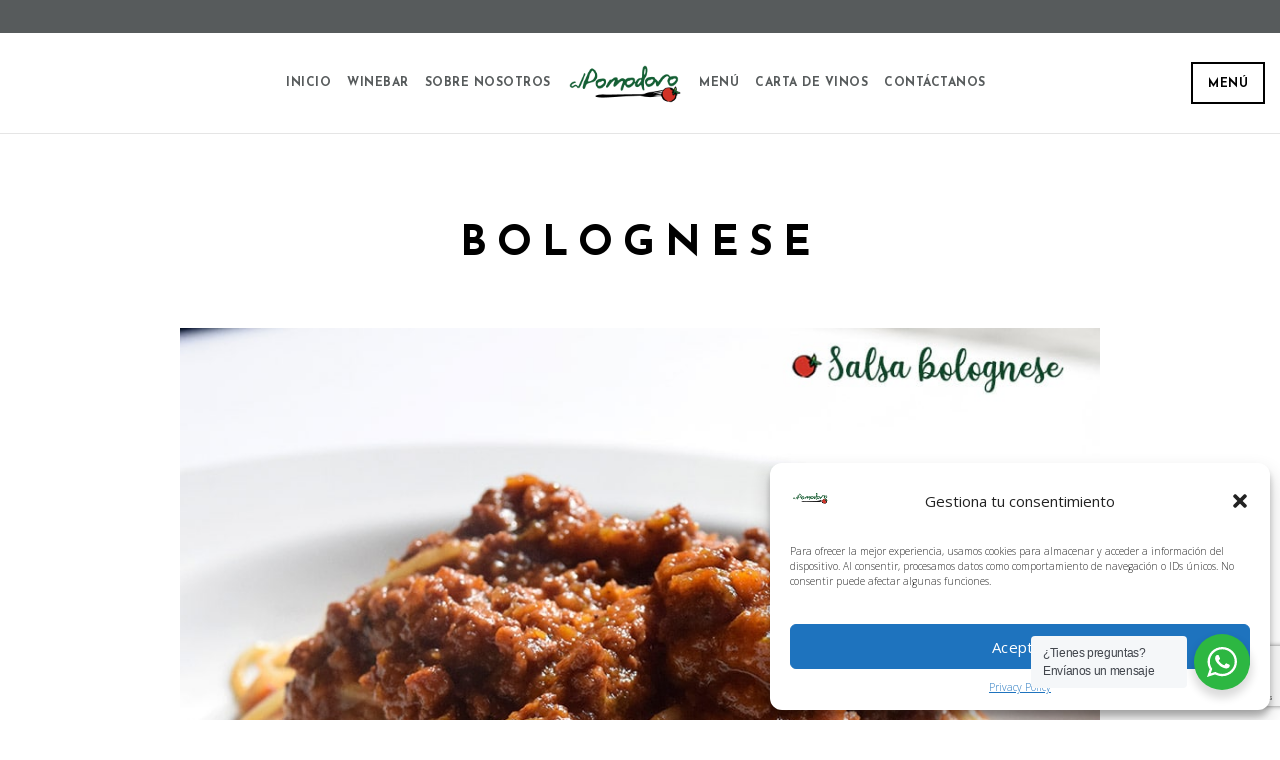

--- FILE ---
content_type: text/html; charset=UTF-8
request_url: https://alpomodoro.com.sv/project/bolognese/
body_size: 21989
content:
<!doctype html>
<html lang="en-US" xmlns:og="http://opengraphprotocol.org/schema/" xmlns:fb="http://www.facebook.com/2008/fbml">
<head>
	<meta http-equiv="Content-Type" content="text/html; charset=UTF-8" />
	<meta name="viewport" content="width=device-width, initial-scale=1, maximum-scale=1" />
	<link rel="profile" href="http://gmpg.org/xfn/11" />
	<link rel="pingback" href="https://alpomodoro.com.sv/xmlrpc.php" />
	<title>Bolognese &#8211; Al Pomodoro</title>
<meta name='robots' content='max-image-preview:large' />
	<style>img:is([sizes="auto" i], [sizes^="auto," i]) { contain-intrinsic-size: 3000px 1500px }</style>
	<link rel='dns-prefetch' href='//www.googletagmanager.com' />
<link rel='dns-prefetch' href='//fonts.googleapis.com' />
<link rel="alternate" type="application/rss+xml" title="Al Pomodoro &raquo; Feed" href="https://alpomodoro.com.sv/feed/" />
<meta property="og:title" content="Bolognese"/><meta property="og:type" content="article"/><meta property="og:url" content="https://alpomodoro.com.sv/project/bolognese/"/><meta property="og:site_name" content="Al Pomodoro"/><meta property="og:description" content="Tomate, carne molida, especias, cocinado a fuego"/><meta property="og:image" content="https://alpomodoro.com.sv/wp-content/uploads/2022/06/Salsa-bolognese-2-min.jpg"/><script type="text/javascript">
/* <![CDATA[ */
window._wpemojiSettings = {"baseUrl":"https:\/\/s.w.org\/images\/core\/emoji\/15.0.3\/72x72\/","ext":".png","svgUrl":"https:\/\/s.w.org\/images\/core\/emoji\/15.0.3\/svg\/","svgExt":".svg","source":{"concatemoji":"https:\/\/alpomodoro.com.sv\/wp-includes\/js\/wp-emoji-release.min.js?ver=6.7.4"}};
/*! This file is auto-generated */
!function(i,n){var o,s,e;function c(e){try{var t={supportTests:e,timestamp:(new Date).valueOf()};sessionStorage.setItem(o,JSON.stringify(t))}catch(e){}}function p(e,t,n){e.clearRect(0,0,e.canvas.width,e.canvas.height),e.fillText(t,0,0);var t=new Uint32Array(e.getImageData(0,0,e.canvas.width,e.canvas.height).data),r=(e.clearRect(0,0,e.canvas.width,e.canvas.height),e.fillText(n,0,0),new Uint32Array(e.getImageData(0,0,e.canvas.width,e.canvas.height).data));return t.every(function(e,t){return e===r[t]})}function u(e,t,n){switch(t){case"flag":return n(e,"\ud83c\udff3\ufe0f\u200d\u26a7\ufe0f","\ud83c\udff3\ufe0f\u200b\u26a7\ufe0f")?!1:!n(e,"\ud83c\uddfa\ud83c\uddf3","\ud83c\uddfa\u200b\ud83c\uddf3")&&!n(e,"\ud83c\udff4\udb40\udc67\udb40\udc62\udb40\udc65\udb40\udc6e\udb40\udc67\udb40\udc7f","\ud83c\udff4\u200b\udb40\udc67\u200b\udb40\udc62\u200b\udb40\udc65\u200b\udb40\udc6e\u200b\udb40\udc67\u200b\udb40\udc7f");case"emoji":return!n(e,"\ud83d\udc26\u200d\u2b1b","\ud83d\udc26\u200b\u2b1b")}return!1}function f(e,t,n){var r="undefined"!=typeof WorkerGlobalScope&&self instanceof WorkerGlobalScope?new OffscreenCanvas(300,150):i.createElement("canvas"),a=r.getContext("2d",{willReadFrequently:!0}),o=(a.textBaseline="top",a.font="600 32px Arial",{});return e.forEach(function(e){o[e]=t(a,e,n)}),o}function t(e){var t=i.createElement("script");t.src=e,t.defer=!0,i.head.appendChild(t)}"undefined"!=typeof Promise&&(o="wpEmojiSettingsSupports",s=["flag","emoji"],n.supports={everything:!0,everythingExceptFlag:!0},e=new Promise(function(e){i.addEventListener("DOMContentLoaded",e,{once:!0})}),new Promise(function(t){var n=function(){try{var e=JSON.parse(sessionStorage.getItem(o));if("object"==typeof e&&"number"==typeof e.timestamp&&(new Date).valueOf()<e.timestamp+604800&&"object"==typeof e.supportTests)return e.supportTests}catch(e){}return null}();if(!n){if("undefined"!=typeof Worker&&"undefined"!=typeof OffscreenCanvas&&"undefined"!=typeof URL&&URL.createObjectURL&&"undefined"!=typeof Blob)try{var e="postMessage("+f.toString()+"("+[JSON.stringify(s),u.toString(),p.toString()].join(",")+"));",r=new Blob([e],{type:"text/javascript"}),a=new Worker(URL.createObjectURL(r),{name:"wpTestEmojiSupports"});return void(a.onmessage=function(e){c(n=e.data),a.terminate(),t(n)})}catch(e){}c(n=f(s,u,p))}t(n)}).then(function(e){for(var t in e)n.supports[t]=e[t],n.supports.everything=n.supports.everything&&n.supports[t],"flag"!==t&&(n.supports.everythingExceptFlag=n.supports.everythingExceptFlag&&n.supports[t]);n.supports.everythingExceptFlag=n.supports.everythingExceptFlag&&!n.supports.flag,n.DOMReady=!1,n.readyCallback=function(){n.DOMReady=!0}}).then(function(){return e}).then(function(){var e;n.supports.everything||(n.readyCallback(),(e=n.source||{}).concatemoji?t(e.concatemoji):e.wpemoji&&e.twemoji&&(t(e.twemoji),t(e.wpemoji)))}))}((window,document),window._wpemojiSettings);
/* ]]> */
</script>
<style id='wp-emoji-styles-inline-css' type='text/css'>

	img.wp-smiley, img.emoji {
		display: inline !important;
		border: none !important;
		box-shadow: none !important;
		height: 1em !important;
		width: 1em !important;
		margin: 0 0.07em !important;
		vertical-align: -0.1em !important;
		background: none !important;
		padding: 0 !important;
	}
</style>
<link rel='stylesheet' id='wp-block-library-css' href='https://alpomodoro.com.sv/wp-includes/css/dist/block-library/style.min.css?ver=6.7.4' type='text/css' media='all' />
<link rel='stylesheet' id='nta-css-popup-css' href='https://alpomodoro.com.sv/wp-content/plugins/wp-whatsapp/assets/dist/css/style.css?ver=6.7.4' type='text/css' media='all' />
<style id='classic-theme-styles-inline-css' type='text/css'>
/*! This file is auto-generated */
.wp-block-button__link{color:#fff;background-color:#32373c;border-radius:9999px;box-shadow:none;text-decoration:none;padding:calc(.667em + 2px) calc(1.333em + 2px);font-size:1.125em}.wp-block-file__button{background:#32373c;color:#fff;text-decoration:none}
</style>
<style id='global-styles-inline-css' type='text/css'>
:root{--wp--preset--aspect-ratio--square: 1;--wp--preset--aspect-ratio--4-3: 4/3;--wp--preset--aspect-ratio--3-4: 3/4;--wp--preset--aspect-ratio--3-2: 3/2;--wp--preset--aspect-ratio--2-3: 2/3;--wp--preset--aspect-ratio--16-9: 16/9;--wp--preset--aspect-ratio--9-16: 9/16;--wp--preset--color--black: #000000;--wp--preset--color--cyan-bluish-gray: #abb8c3;--wp--preset--color--white: #ffffff;--wp--preset--color--pale-pink: #f78da7;--wp--preset--color--vivid-red: #cf2e2e;--wp--preset--color--luminous-vivid-orange: #ff6900;--wp--preset--color--luminous-vivid-amber: #fcb900;--wp--preset--color--light-green-cyan: #7bdcb5;--wp--preset--color--vivid-green-cyan: #00d084;--wp--preset--color--pale-cyan-blue: #8ed1fc;--wp--preset--color--vivid-cyan-blue: #0693e3;--wp--preset--color--vivid-purple: #9b51e0;--wp--preset--gradient--vivid-cyan-blue-to-vivid-purple: linear-gradient(135deg,rgba(6,147,227,1) 0%,rgb(155,81,224) 100%);--wp--preset--gradient--light-green-cyan-to-vivid-green-cyan: linear-gradient(135deg,rgb(122,220,180) 0%,rgb(0,208,130) 100%);--wp--preset--gradient--luminous-vivid-amber-to-luminous-vivid-orange: linear-gradient(135deg,rgba(252,185,0,1) 0%,rgba(255,105,0,1) 100%);--wp--preset--gradient--luminous-vivid-orange-to-vivid-red: linear-gradient(135deg,rgba(255,105,0,1) 0%,rgb(207,46,46) 100%);--wp--preset--gradient--very-light-gray-to-cyan-bluish-gray: linear-gradient(135deg,rgb(238,238,238) 0%,rgb(169,184,195) 100%);--wp--preset--gradient--cool-to-warm-spectrum: linear-gradient(135deg,rgb(74,234,220) 0%,rgb(151,120,209) 20%,rgb(207,42,186) 40%,rgb(238,44,130) 60%,rgb(251,105,98) 80%,rgb(254,248,76) 100%);--wp--preset--gradient--blush-light-purple: linear-gradient(135deg,rgb(255,206,236) 0%,rgb(152,150,240) 100%);--wp--preset--gradient--blush-bordeaux: linear-gradient(135deg,rgb(254,205,165) 0%,rgb(254,45,45) 50%,rgb(107,0,62) 100%);--wp--preset--gradient--luminous-dusk: linear-gradient(135deg,rgb(255,203,112) 0%,rgb(199,81,192) 50%,rgb(65,88,208) 100%);--wp--preset--gradient--pale-ocean: linear-gradient(135deg,rgb(255,245,203) 0%,rgb(182,227,212) 50%,rgb(51,167,181) 100%);--wp--preset--gradient--electric-grass: linear-gradient(135deg,rgb(202,248,128) 0%,rgb(113,206,126) 100%);--wp--preset--gradient--midnight: linear-gradient(135deg,rgb(2,3,129) 0%,rgb(40,116,252) 100%);--wp--preset--font-size--small: 13px;--wp--preset--font-size--medium: 20px;--wp--preset--font-size--large: 36px;--wp--preset--font-size--x-large: 42px;--wp--preset--spacing--20: 0.44rem;--wp--preset--spacing--30: 0.67rem;--wp--preset--spacing--40: 1rem;--wp--preset--spacing--50: 1.5rem;--wp--preset--spacing--60: 2.25rem;--wp--preset--spacing--70: 3.38rem;--wp--preset--spacing--80: 5.06rem;--wp--preset--shadow--natural: 6px 6px 9px rgba(0, 0, 0, 0.2);--wp--preset--shadow--deep: 12px 12px 50px rgba(0, 0, 0, 0.4);--wp--preset--shadow--sharp: 6px 6px 0px rgba(0, 0, 0, 0.2);--wp--preset--shadow--outlined: 6px 6px 0px -3px rgba(255, 255, 255, 1), 6px 6px rgba(0, 0, 0, 1);--wp--preset--shadow--crisp: 6px 6px 0px rgba(0, 0, 0, 1);}:where(.is-layout-flex){gap: 0.5em;}:where(.is-layout-grid){gap: 0.5em;}body .is-layout-flex{display: flex;}.is-layout-flex{flex-wrap: wrap;align-items: center;}.is-layout-flex > :is(*, div){margin: 0;}body .is-layout-grid{display: grid;}.is-layout-grid > :is(*, div){margin: 0;}:where(.wp-block-columns.is-layout-flex){gap: 2em;}:where(.wp-block-columns.is-layout-grid){gap: 2em;}:where(.wp-block-post-template.is-layout-flex){gap: 1.25em;}:where(.wp-block-post-template.is-layout-grid){gap: 1.25em;}.has-black-color{color: var(--wp--preset--color--black) !important;}.has-cyan-bluish-gray-color{color: var(--wp--preset--color--cyan-bluish-gray) !important;}.has-white-color{color: var(--wp--preset--color--white) !important;}.has-pale-pink-color{color: var(--wp--preset--color--pale-pink) !important;}.has-vivid-red-color{color: var(--wp--preset--color--vivid-red) !important;}.has-luminous-vivid-orange-color{color: var(--wp--preset--color--luminous-vivid-orange) !important;}.has-luminous-vivid-amber-color{color: var(--wp--preset--color--luminous-vivid-amber) !important;}.has-light-green-cyan-color{color: var(--wp--preset--color--light-green-cyan) !important;}.has-vivid-green-cyan-color{color: var(--wp--preset--color--vivid-green-cyan) !important;}.has-pale-cyan-blue-color{color: var(--wp--preset--color--pale-cyan-blue) !important;}.has-vivid-cyan-blue-color{color: var(--wp--preset--color--vivid-cyan-blue) !important;}.has-vivid-purple-color{color: var(--wp--preset--color--vivid-purple) !important;}.has-black-background-color{background-color: var(--wp--preset--color--black) !important;}.has-cyan-bluish-gray-background-color{background-color: var(--wp--preset--color--cyan-bluish-gray) !important;}.has-white-background-color{background-color: var(--wp--preset--color--white) !important;}.has-pale-pink-background-color{background-color: var(--wp--preset--color--pale-pink) !important;}.has-vivid-red-background-color{background-color: var(--wp--preset--color--vivid-red) !important;}.has-luminous-vivid-orange-background-color{background-color: var(--wp--preset--color--luminous-vivid-orange) !important;}.has-luminous-vivid-amber-background-color{background-color: var(--wp--preset--color--luminous-vivid-amber) !important;}.has-light-green-cyan-background-color{background-color: var(--wp--preset--color--light-green-cyan) !important;}.has-vivid-green-cyan-background-color{background-color: var(--wp--preset--color--vivid-green-cyan) !important;}.has-pale-cyan-blue-background-color{background-color: var(--wp--preset--color--pale-cyan-blue) !important;}.has-vivid-cyan-blue-background-color{background-color: var(--wp--preset--color--vivid-cyan-blue) !important;}.has-vivid-purple-background-color{background-color: var(--wp--preset--color--vivid-purple) !important;}.has-black-border-color{border-color: var(--wp--preset--color--black) !important;}.has-cyan-bluish-gray-border-color{border-color: var(--wp--preset--color--cyan-bluish-gray) !important;}.has-white-border-color{border-color: var(--wp--preset--color--white) !important;}.has-pale-pink-border-color{border-color: var(--wp--preset--color--pale-pink) !important;}.has-vivid-red-border-color{border-color: var(--wp--preset--color--vivid-red) !important;}.has-luminous-vivid-orange-border-color{border-color: var(--wp--preset--color--luminous-vivid-orange) !important;}.has-luminous-vivid-amber-border-color{border-color: var(--wp--preset--color--luminous-vivid-amber) !important;}.has-light-green-cyan-border-color{border-color: var(--wp--preset--color--light-green-cyan) !important;}.has-vivid-green-cyan-border-color{border-color: var(--wp--preset--color--vivid-green-cyan) !important;}.has-pale-cyan-blue-border-color{border-color: var(--wp--preset--color--pale-cyan-blue) !important;}.has-vivid-cyan-blue-border-color{border-color: var(--wp--preset--color--vivid-cyan-blue) !important;}.has-vivid-purple-border-color{border-color: var(--wp--preset--color--vivid-purple) !important;}.has-vivid-cyan-blue-to-vivid-purple-gradient-background{background: var(--wp--preset--gradient--vivid-cyan-blue-to-vivid-purple) !important;}.has-light-green-cyan-to-vivid-green-cyan-gradient-background{background: var(--wp--preset--gradient--light-green-cyan-to-vivid-green-cyan) !important;}.has-luminous-vivid-amber-to-luminous-vivid-orange-gradient-background{background: var(--wp--preset--gradient--luminous-vivid-amber-to-luminous-vivid-orange) !important;}.has-luminous-vivid-orange-to-vivid-red-gradient-background{background: var(--wp--preset--gradient--luminous-vivid-orange-to-vivid-red) !important;}.has-very-light-gray-to-cyan-bluish-gray-gradient-background{background: var(--wp--preset--gradient--very-light-gray-to-cyan-bluish-gray) !important;}.has-cool-to-warm-spectrum-gradient-background{background: var(--wp--preset--gradient--cool-to-warm-spectrum) !important;}.has-blush-light-purple-gradient-background{background: var(--wp--preset--gradient--blush-light-purple) !important;}.has-blush-bordeaux-gradient-background{background: var(--wp--preset--gradient--blush-bordeaux) !important;}.has-luminous-dusk-gradient-background{background: var(--wp--preset--gradient--luminous-dusk) !important;}.has-pale-ocean-gradient-background{background: var(--wp--preset--gradient--pale-ocean) !important;}.has-electric-grass-gradient-background{background: var(--wp--preset--gradient--electric-grass) !important;}.has-midnight-gradient-background{background: var(--wp--preset--gradient--midnight) !important;}.has-small-font-size{font-size: var(--wp--preset--font-size--small) !important;}.has-medium-font-size{font-size: var(--wp--preset--font-size--medium) !important;}.has-large-font-size{font-size: var(--wp--preset--font-size--large) !important;}.has-x-large-font-size{font-size: var(--wp--preset--font-size--x-large) !important;}
:where(.wp-block-post-template.is-layout-flex){gap: 1.25em;}:where(.wp-block-post-template.is-layout-grid){gap: 1.25em;}
:where(.wp-block-columns.is-layout-flex){gap: 2em;}:where(.wp-block-columns.is-layout-grid){gap: 2em;}
:root :where(.wp-block-pullquote){font-size: 1.5em;line-height: 1.6;}
</style>
<link rel='stylesheet' id='contact-form-7-css' href='https://alpomodoro.com.sv/wp-content/plugins/contact-form-7/includes/css/styles.css?ver=6.0.6' type='text/css' media='all' />
<link rel='stylesheet' id='jquery-ui-css' href='https://alpomodoro.com.sv/wp-content/plugins/restrict-date-for-contact-form-7/frontend/css/jquery-ui.css?ver=1765682700' type='text/css' media='' />
<link rel='stylesheet' id='rs-plugin-settings-css' href='https://alpomodoro.com.sv/wp-content/plugins/revslider/public/assets/css/rs6.css?ver=6.3.2' type='text/css' media='all' />
<style id='rs-plugin-settings-inline-css' type='text/css'>
#rs-demo-id {}
</style>
<link rel='stylesheet' id='mc4wp-form-themes-css' href='https://alpomodoro.com.sv/wp-content/plugins/mailchimp-for-wp/assets/css/form-themes.css?ver=4.10.2' type='text/css' media='all' />
<link rel='stylesheet' id='cmplz-general-css' href='https://alpomodoro.com.sv/wp-content/plugins/complianz-gdpr/assets/css/cookieblocker.min.css?ver=1746738625' type='text/css' media='all' />
<link rel='stylesheet' id='cinnamon-restaurant-MainStyle-css' href='https://alpomodoro.com.sv/wp-content/themes/cinnamon-restaurant/style.css?ver=screen' type='text/css' media='all' />
<link rel='stylesheet' id='cinnamon-restaurant-verticalmenu-css' href='https://alpomodoro.com.sv/wp-content/themes/cinnamon-restaurant/css/verticalmenu.css?ver=6.7.4' type='text/css' media='screen' />
<link rel='stylesheet' id='video-js-css' href='https://alpomodoro.com.sv/wp-content/themes/cinnamon-restaurant/js/videojs/video-js.css?ver=6.7.4' type='text/css' media='screen' />
<link rel='stylesheet' id='owlcarousel-css' href='https://alpomodoro.com.sv/wp-content/themes/cinnamon-restaurant/css/owlcarousel/owl.carousel.css?ver=6.7.4' type='text/css' media='screen' />
<link rel='stylesheet' id='flatpickr-css' href='https://alpomodoro.com.sv/wp-content/themes/cinnamon-restaurant/js/flatpickr/flatpickr.min.css?ver=6.7.4' type='text/css' media='screen' />
<link rel='stylesheet' id='chosen-css' href='https://alpomodoro.com.sv/wp-content/themes/cinnamon-restaurant/js/chosen/chosen.css?ver=6.7.4' type='text/css' media='screen' />
<link rel='stylesheet' id='jquery-lightgallery-css' href='https://alpomodoro.com.sv/wp-content/themes/cinnamon-restaurant/js/lightbox/css/lightgallery.css?ver=6.7.4' type='text/css' media='screen' />
<link rel='stylesheet' id='jquery-lightgallery-transitions-css' href='https://alpomodoro.com.sv/wp-content/themes/cinnamon-restaurant/js/lightbox/css/lg-transitions.min.css?ver=6.7.4' type='text/css' media='screen' />
<link rel='stylesheet' id='cinnamon-restaurant-Animations-css' href='https://alpomodoro.com.sv/wp-content/themes/cinnamon-restaurant/css/animations.css?ver=6.7.4' type='text/css' media='screen' />
<link rel='stylesheet' id='font-awesome-css' href='https://alpomodoro.com.sv/wp-content/themes/cinnamon-restaurant/css/fonts/font-awesome/css/font-awesome.min.css?ver=6.7.4' type='text/css' media='screen' />
<link rel='stylesheet' id='ion-icons-css' href='https://alpomodoro.com.sv/wp-content/themes/cinnamon-restaurant/css/fonts/ionicons/css/ionicons.min.css?ver=6.7.4' type='text/css' media='screen' />
<link rel='stylesheet' id='et-fonts-css' href='https://alpomodoro.com.sv/wp-content/themes/cinnamon-restaurant/css/fonts/et-fonts/et-fonts.css?ver=6.7.4' type='text/css' media='screen' />
<link rel='stylesheet' id='feather-webfonts-css' href='https://alpomodoro.com.sv/wp-content/themes/cinnamon-restaurant/css/fonts/feather-webfont/feather.css?ver=6.7.4' type='text/css' media='screen' />
<link rel='stylesheet' id='fontello-css' href='https://alpomodoro.com.sv/wp-content/themes/cinnamon-restaurant/css/fonts/fontello/css/fontello.css?ver=6.7.4' type='text/css' media='screen' />
<link rel='stylesheet' id='simple-line-icons-css' href='https://alpomodoro.com.sv/wp-content/themes/cinnamon-restaurant/css/fonts/simple-line-icons/simple-line-icons.css?ver=6.7.4' type='text/css' media='screen' />
<link rel='stylesheet' id='jquery-jplayer-css' href='https://alpomodoro.com.sv/wp-content/themes/cinnamon-restaurant/css/html5player/jplayer.dark.css?ver=6.7.4' type='text/css' media='screen' />
<link data-service="google-fonts" data-category="marketing" rel='stylesheet' id='cinnamon-restaurant-fonts-css' data-href='//fonts.googleapis.com/css?family=Josefin+Sans%3A100%2C100i%2C300%2C300i%2C400%2C400i%2C600%2C600i%2C700%2C700i%7COpen+Sans%3A300%2C300i%2C400%2C400i%2C600%2C600i%2C700%2C700i%2C800%2C800i%7CSacramento%7CPT+Mono&#038;ver=1.0.0' type='text/css' media='all' />
<link rel='stylesheet' id='cinnamon-restaurant-ResponsiveCSS-css' href='https://alpomodoro.com.sv/wp-content/themes/cinnamon-restaurant/css/responsive.css?ver=6.7.4' type='text/css' media='screen' />
<style id='cinnamon-restaurant-ResponsiveCSS-inline-css' type='text/css'>

	.site-maintenance-text {
	color:#ffffff;
	}
	
ul#thumb-list li.current-thumb,
ul#thumb-list li.current-thumb:hover,
.home-step:hover .step-element img,
.home-step-wrap li,
.gridblock-element:hover,
.gridblock-grid-element:hover,
.gridblock-displayed:hover,
.entry-content blockquote,
.person:hover .person-image img,
.like-vote-icon,
#gridblock-timeline .blog-grid-element-left:before,
#gridblock-timeline .blog-grid-element-right:before,
#header-searchform #hs,
.pagination span.current,
.pagination span.current:after,
.sidebar h3:after,
.woocommerce .quantity input.qty:hover,
.woocommerce #content .quantity input.qty:hover,
.woocommerce-page .quantity input.qty:hover,
.woocommerce-page #content .quantity input:hover,
.woocommerce .quantity input.qty:focus,
.woocommerce #content .quantity input.qty:focus,
.woocommerce-page .quantity input.qty:focus,
.woocommerce-page #content .quantity input:focus,
.entry-content-wrapper .sticky .postformat_contents,
.entry-content-wrapper.post-is-sticky .type-post,
.woocommerce nav.woocommerce-pagination ul li span.current,
.woocommerce nav.woocommerce-pagination ul li span.current:after,
.portfolio-nav-item a:hover,
.portfolio-nav-item a:hover:after,
.food-item-header,
.flatpickr-calendar .flatpickr-day.selected,
.flatpickr-calendar .flatpickr-day.selected:focus,
.flatpickr-calendar .flatpickr-day.selected:hover,
.flatpickr-calendar .flatpickr-day.today,
.flatpickr-calendar .flatpickr-day.today:focus,
.flatpickr-calendar .flatpickr-day.today:hover{border:#d13327;}
.homemenu ul ul{border-top-color:#d13327;}
.food-notice-active .food-item-wrap-outer{border-left-color:#d13327;}
.entry-content .ui-tabs .ui-tabs-nav .ui-state-active a,
.entry-content .ui-tabs .ui-tabs-nav .ui-state-active a:hover,
.entry-content .food-tabs-outer .ui-tabs .ui-tabs-nav .ui-state-active a,
.entry-content .food-tabs-outer .ui-tabs .ui-tabs-nav .ui-state-active a:hover,
.food-item-header{border-bottom-color:#d13327;}
.wpcf7-form .chosen-container .chosen-results li.highlighted,
.mtheme-opentable-form .chosen-container .chosen-results li.highlighted,
.entry-content .food-tabs-outer .ui-tabs .ui-tabs-nav .ui-state-active a,
.entry-content .food-tabs-outer .ui-tabs .ui-tabs-nav .ui-state-active a:hover,
.pagination span.current,
.pagination ul li span.current,
.blog-timeline-month,
.food-chef-recommended,
.food-new-item,
.food-notice,
.flatpickr-calendar .flatpickr-day.selected,
.flatpickr-calendar .flatpickr-day.selected:focus,
.flatpickr-calendar .flatpickr-day.selected:hover,
.flatpickr-calendar .flatpickr-day.today:focus,
.flatpickr-calendar .flatpickr-day.today:hover,
.pace .pace-progress{background:#d13327;}
.photocard-wrap-type-one .photocard-content-wrap.photocard-dark h3.section-subtitle,
.photocard-wrap-type-one .photocard-content-wrap.photocard-default h3.section-subtitle,
.photocard-wrap-type-one .photocard-content-wrap.photocard-dark .heading-block h3,
.photocard-wrap-type-one .photocard-content-wrap.photocard-default .heading-block h3,
.photocard-wrap-type-two .photocard-content-wrap.photocard-dark h3.section-subtitle,
.photocard-wrap-type-two .photocard-content-wrap.photocard-default h3.section-subtitle,
.photocard-wrap-type-two .photocard-content-wrap.photocard-dark .heading-block h3,
.photocard-wrap-type-two .photocard-content-wrap.photocard-default .heading-block h3,
.homemenu .sub-menu li.current-menu-item > a,
.entry-content .ui-accordion-header.ui-state-active a,
.entry-content h2.section-sub-title,
.entry-content h3.photocard-subtitle,
.flatpickr-calendar .flatpickr-next-month:hover,
.flatpickr-calendar .flatpickr-prev-month:hover,
.entry-content .ui-tabs .ui-tabs-nav .ui-state-active a,
.entry-content .ui-tabs .ui-tabs-nav .ui-state-active a:hover{color:#d13327;}
.flatpickr-calendar .flatpickr-next-month svg:hover,
.flatpickr-calendar .flatpickr-prev-month svg:hover{fill:#d13327;}.logo img { height: 50px; }.stickymenu-zone.sticky-menu-activate .logo img { width:auto; height: 50px; }.logo img,.center-menu .logo img { top: 26px; }.vertical-logoimage { width: 300px; }
.pace .pace-progress{
    background: #d13327;
}
.pace { background-image: url(http://alpomodoro.com.sv/wp-content/uploads/2017/01/logo-al-pomodoro-174.gif); }.gridblock-four .work-description, .gridblock-three .work-description, .gridblock-two .work-description, .gridblock-one .work-description, .slideshow-box-info .work-description, .entry-content .smaller-content, .entry-content, .woocommerce #tab-description p, .woocommerce .entry-summary div[itemprop="description"], .blog-details-section .the-month, .post-meta-time-archive, #password-protected p, .post-password-form p, #password-protected label, #gridblock-filters .griblock-filters-subcats a, .person h4.staff-position, .gridblock-parallax-wrap .work-description,.woocommerce .entry-summary div[itemprop="description"],.entry-content,.entry-content .pullquote-left,.entry-content .pullquote-right,.entry-content .pullquote-center{color:#000000;}.footer-section{background:#e4ded7;}
</style>
<script type="text/javascript" id="jquery-core-js-extra">
/* <![CDATA[ */
var cinnamon_restaurant_vars = {"mtheme_uri":"https:\/\/alpomodoro.com.sv\/wp-content\/themes\/cinnamon-restaurant","lightbox_transition":"lg-slide"};
/* ]]> */
</script>
<script type="text/javascript" src="https://alpomodoro.com.sv/wp-includes/js/jquery/jquery.min.js?ver=3.7.1" id="jquery-core-js"></script>
<script type="text/javascript" src="https://alpomodoro.com.sv/wp-includes/js/jquery/jquery-migrate.min.js?ver=3.4.1" id="jquery-migrate-js"></script>
<script type="text/javascript" id="jquery-js-after">
/* <![CDATA[ */
var cinnamon_restaurant_vars={"mtheme_uri":"https:\/\/alpomodoro.com.sv\/wp-content\/themes\/cinnamon-restaurant","lightbox_transition":"lg-slide"};
var ajax_var={"url":"https:\/\/alpomodoro.com.sv\/wp-admin\/admin-ajax.php","nonce":"360533fc87"};
/* ]]> */
</script>
<script type="text/javascript" src="https://alpomodoro.com.sv/wp-includes/js/dist/vendor/moment.min.js?ver=2.30.1" id="moment-js"></script>
<script type="text/javascript" id="moment-js-after">
/* <![CDATA[ */
moment.updateLocale( 'en_US', {"months":["January","February","March","April","May","June","July","August","September","October","November","December"],"monthsShort":["Jan","Feb","Mar","Apr","May","Jun","Jul","Aug","Sep","Oct","Nov","Dec"],"weekdays":["Sunday","Monday","Tuesday","Wednesday","Thursday","Friday","Saturday"],"weekdaysShort":["Sun","Mon","Tue","Wed","Thu","Fri","Sat"],"week":{"dow":1},"longDateFormat":{"LT":"g:i A","LTS":null,"L":null,"LL":"F j, Y","LLL":"F j, Y g:i a","LLLL":null}} );
/* ]]> */
</script>
<script type="text/javascript" src="https://alpomodoro.com.sv/wp-content/plugins/restrict-date-for-contact-form-7/frontend/js/date_restrict.js?ver=1765682700" id="cf7-restrict-dates-js"></script>
<script type="text/javascript" src="https://alpomodoro.com.sv/wp-content/plugins/revslider/public/assets/js/rbtools.min.js?ver=6.3.2" id="tp-tools-js"></script>
<script type="text/javascript" src="https://alpomodoro.com.sv/wp-content/plugins/revslider/public/assets/js/rs6.min.js?ver=6.3.2" id="revmin-js"></script>
<script type="text/javascript" src="https://alpomodoro.com.sv/wp-content/themes/cinnamon-restaurant/js/pace.min.js" id="jquery-pace-js"></script>

<!-- Google tag (gtag.js) snippet added by Site Kit -->

<!-- Google Ads snippet added by Site Kit -->

<!-- Google Analytics snippet added by Site Kit -->
<script type="text/javascript" src="https://www.googletagmanager.com/gtag/js?id=G-DTJ1TCGJWP" id="google_gtagjs-js" async></script>
<script type="text/javascript" id="google_gtagjs-js-after">
/* <![CDATA[ */
window.dataLayer = window.dataLayer || [];function gtag(){dataLayer.push(arguments);}
gtag("set","linker",{"domains":["alpomodoro.com.sv"]});
gtag("js", new Date());
gtag("set", "developer_id.dZTNiMT", true);
gtag("config", "G-DTJ1TCGJWP");
gtag("config", "AW-967480977");
 window._googlesitekit = window._googlesitekit || {}; window._googlesitekit.throttledEvents = []; window._googlesitekit.gtagEvent = (name, data) => { var key = JSON.stringify( { name, data } ); if ( !! window._googlesitekit.throttledEvents[ key ] ) { return; } window._googlesitekit.throttledEvents[ key ] = true; setTimeout( () => { delete window._googlesitekit.throttledEvents[ key ]; }, 5 ); gtag( "event", name, { ...data, event_source: "site-kit" } ); } 
/* ]]> */
</script>

<!-- End Google tag (gtag.js) snippet added by Site Kit -->
<link rel="https://api.w.org/" href="https://alpomodoro.com.sv/wp-json/" /><link rel="EditURI" type="application/rsd+xml" title="RSD" href="https://alpomodoro.com.sv/xmlrpc.php?rsd" />
<meta name="generator" content="WordPress 6.7.4" />
<link rel="canonical" href="https://alpomodoro.com.sv/project/bolognese/" />
<link rel='shortlink' href='https://alpomodoro.com.sv/?p=12109' />
<link rel="alternate" title="oEmbed (JSON)" type="application/json+oembed" href="https://alpomodoro.com.sv/wp-json/oembed/1.0/embed?url=https%3A%2F%2Falpomodoro.com.sv%2Fproject%2Fbolognese%2F" />
<link rel="alternate" title="oEmbed (XML)" type="text/xml+oembed" href="https://alpomodoro.com.sv/wp-json/oembed/1.0/embed?url=https%3A%2F%2Falpomodoro.com.sv%2Fproject%2Fbolognese%2F&#038;format=xml" />
<meta name="generator" content="Site Kit by Google 1.148.0" />			<style>.cmplz-hidden {
					display: none !important;
				}</style>
<!-- Meta Pixel Code -->
<script data-service="facebook" data-category="marketing" type="text/plain">
!function(f,b,e,v,n,t,s){if(f.fbq)return;n=f.fbq=function(){n.callMethod?
n.callMethod.apply(n,arguments):n.queue.push(arguments)};if(!f._fbq)f._fbq=n;
n.push=n;n.loaded=!0;n.version='2.0';n.queue=[];t=b.createElement(e);t.async=!0;
t.src=v;s=b.getElementsByTagName(e)[0];s.parentNode.insertBefore(t,s)}(window,
document,'script','https://connect.facebook.net/en_US/fbevents.js?v=next');
</script>
<!-- End Meta Pixel Code -->

          <script data-service="facebook" data-category="marketing" type="text/plain">
            var url = window.location.origin + '?ob=open-bridge';
            fbq('set', 'openbridge', '380590649984741', url);
          </script>
        <script data-service="facebook" data-category="marketing" type="text/plain">fbq('init', '380590649984741', {}, {
    "agent": "wordpress-6.7.4-4.1.2"
})</script><script data-service="facebook" data-category="marketing" type="text/plain">
    fbq('track', 'PageView', []);
  </script><script><!-- Google tag (gtag.js) event -->
  gtag('event', 'page_view', {
    // <event_parameters>
  });
</script><meta name="generator" content="Powered by Slider Revolution 6.3.2 - responsive, Mobile-Friendly Slider Plugin for WordPress with comfortable drag and drop interface." />
<link rel="icon" href="https://alpomodoro.com.sv/wp-content/uploads/2015/08/icon.png" sizes="32x32" />
<link rel="icon" href="https://alpomodoro.com.sv/wp-content/uploads/2015/08/icon.png" sizes="192x192" />
<link rel="apple-touch-icon" href="https://alpomodoro.com.sv/wp-content/uploads/2015/08/icon.png" />
<meta name="msapplication-TileImage" content="https://alpomodoro.com.sv/wp-content/uploads/2015/08/icon.png" />
<script type="text/javascript">function setREVStartSize(e){
			//window.requestAnimationFrame(function() {				 
				window.RSIW = window.RSIW===undefined ? window.innerWidth : window.RSIW;	
				window.RSIH = window.RSIH===undefined ? window.innerHeight : window.RSIH;	
				try {								
					var pw = document.getElementById(e.c).parentNode.offsetWidth,
						newh;
					pw = pw===0 || isNaN(pw) ? window.RSIW : pw;
					e.tabw = e.tabw===undefined ? 0 : parseInt(e.tabw);
					e.thumbw = e.thumbw===undefined ? 0 : parseInt(e.thumbw);
					e.tabh = e.tabh===undefined ? 0 : parseInt(e.tabh);
					e.thumbh = e.thumbh===undefined ? 0 : parseInt(e.thumbh);
					e.tabhide = e.tabhide===undefined ? 0 : parseInt(e.tabhide);
					e.thumbhide = e.thumbhide===undefined ? 0 : parseInt(e.thumbhide);
					e.mh = e.mh===undefined || e.mh=="" || e.mh==="auto" ? 0 : parseInt(e.mh,0);		
					if(e.layout==="fullscreen" || e.l==="fullscreen") 						
						newh = Math.max(e.mh,window.RSIH);					
					else{					
						e.gw = Array.isArray(e.gw) ? e.gw : [e.gw];
						for (var i in e.rl) if (e.gw[i]===undefined || e.gw[i]===0) e.gw[i] = e.gw[i-1];					
						e.gh = e.el===undefined || e.el==="" || (Array.isArray(e.el) && e.el.length==0)? e.gh : e.el;
						e.gh = Array.isArray(e.gh) ? e.gh : [e.gh];
						for (var i in e.rl) if (e.gh[i]===undefined || e.gh[i]===0) e.gh[i] = e.gh[i-1];
											
						var nl = new Array(e.rl.length),
							ix = 0,						
							sl;					
						e.tabw = e.tabhide>=pw ? 0 : e.tabw;
						e.thumbw = e.thumbhide>=pw ? 0 : e.thumbw;
						e.tabh = e.tabhide>=pw ? 0 : e.tabh;
						e.thumbh = e.thumbhide>=pw ? 0 : e.thumbh;					
						for (var i in e.rl) nl[i] = e.rl[i]<window.RSIW ? 0 : e.rl[i];
						sl = nl[0];									
						for (var i in nl) if (sl>nl[i] && nl[i]>0) { sl = nl[i]; ix=i;}															
						var m = pw>(e.gw[ix]+e.tabw+e.thumbw) ? 1 : (pw-(e.tabw+e.thumbw)) / (e.gw[ix]);					
						newh =  (e.gh[ix] * m) + (e.tabh + e.thumbh);
					}				
					if(window.rs_init_css===undefined) window.rs_init_css = document.head.appendChild(document.createElement("style"));					
					document.getElementById(e.c).height = newh+"px";
					window.rs_init_css.innerHTML += "#"+e.c+"_wrapper { height: "+newh+"px }";				
				} catch(e){
					console.log("Failure at Presize of Slider:" + e)
				}					   
			//});
		  };</script>
</head>
<body data-cmplz=2 class="mtheme_food-template-default single single-mtheme_food postid-12109 top-header-present sticky-menu-off fullscreen-mode-off single-author theme-is-light split-menu page-is-not-fullscreen fullscreen-ui-switchable page-is-opaque theme-fullwidth body-dashboard-push footer-is-on nosidebar">
<div class="preloader-cover-screen"></div><div id="modal-reservation"><div class="window-modal-outer"><div class="window-modal-inner"><div class="window-modal-text entry-content"><span class="reservation-modal-exit"><i class="ion-ios-close-empty"></i></span><div class="section-heading none section-align-center" style="padding-top:10px;padding-bottom:10px;margin-bottom:px;"><h2 class="entry-sub-title section-sub-title">A domicilio o para llevar</h2><h1 class="entry-title section-title opacity-on">Menú</h1><div class="section-description"><p>Tenemos una variedad de recetas con nuevas salsas y pastas para complacer los gustos más exigentes. 

Pide para llevar o a domicilio así:

📍 Llámanos al 2243-7888 ó 2243-8666.</p></div></div></div></div></div></div><div class="responsive-menu-wrap">
	<nav id="mobile-toggle-menu" class="mobile-toggle-menu mobile-toggle-menu-close">
		<span class="mobile-toggle-menu-trigger"><span>Menu</span></span>
	</nav>
	<div class="reservation-button"><a class="reservation-button-element" href="https://alpomodoro.com.sv/menu-principal/"><i class="ion-android-restaurant"></i></a></div>	<div class="mobile-menu-toggle">
				<div class="logo-mobile">
						<a href="https://alpomodoro.com.sv/"><img class="custom-responsive-logo logoimage" src="http://alpomodoro.com.sv/wp-content/uploads/2017/01/logo-al-pomodoro-174.gif" alt="logo" /></a>				</div>
	</div>
</div>
<div class="responsive-menu-overlay"></div>
<div class="responsive-mobile-menu">
		<nav>
	<ul id="menu-al-pomodoro" class="mtree"><li id="menu-item-19031" class="menu-item menu-item-type-post_type menu-item-object-page menu-item-home menu-item-19031"><a href="https://alpomodoro.com.sv/">Inicio</a></li>
<li id="menu-item-20661" class="menu-item menu-item-type-post_type menu-item-object-page menu-item-20661"><a href="https://alpomodoro.com.sv/winebar-2/">Winebar</a></li>
<li id="menu-item-18913" class="menu-item menu-item-type-post_type menu-item-object-page menu-item-has-children menu-item-18913"><a href="https://alpomodoro.com.sv/sobre-nosotros/">Sobre Nosotros</a>
<ul class="sub-menu">
	<li id="menu-item-20660" class="menu-item menu-item-type-post_type menu-item-object-page menu-item-20660"><a href="https://alpomodoro.com.sv/pasta-hecha-en-al-pomodoro/">El secreto de nuestra pasta casera</a></li>
	<li id="menu-item-18958" class="menu-item menu-item-type-post_type menu-item-object-page menu-item-18958"><a href="https://alpomodoro.com.sv/hongos/">Hongos</a></li>
	<li id="menu-item-18959" class="menu-item menu-item-type-post_type menu-item-object-page menu-item-18959"><a href="https://alpomodoro.com.sv/sobre-nosotros/los-licores-digestivos/">Los licores digestivos</a></li>
	<li id="menu-item-18960" class="menu-item menu-item-type-post_type menu-item-object-page menu-item-18960"><a href="https://alpomodoro.com.sv/vinos-tintos/">Los tintos reinan en Piamonte</a></li>
	<li id="menu-item-18961" class="menu-item menu-item-type-post_type menu-item-object-page menu-item-18961"><a href="https://alpomodoro.com.sv/la-trufa-blanca/">La trufa blanca</a></li>
	<li id="menu-item-18962" class="menu-item menu-item-type-post_type menu-item-object-page menu-item-18962"><a href="https://alpomodoro.com.sv/aceite-y-vinagre/">Aceite y vinagre</a></li>
	<li id="menu-item-18954" class="menu-item menu-item-type-post_type menu-item-object-page menu-item-18954"><a href="https://alpomodoro.com.sv/quesos-2/">Quesos</a></li>
	<li id="menu-item-18955" class="menu-item menu-item-type-post_type menu-item-object-page menu-item-18955"><a href="https://alpomodoro.com.sv/gelatos/">Gelatería</a></li>
</ul>
</li>
<li id="menu-item-18985" class="menu-item menu-item-type-custom menu-item-object-custom menu-item-has-children menu-item-18985"><a href="/menu-principal/">Menú</a>
<ul class="sub-menu">
	<li id="menu-item-19039" class="menu-item menu-item-type-post_type menu-item-object-page menu-item-19039"><a href="https://alpomodoro.com.sv/menu-principal/">Menú</a></li>
	<li id="menu-item-20566" class="menu-item menu-item-type-post_type menu-item-object-page menu-item-20566"><a href="https://alpomodoro.com.sv/al-pomodoro-winebar-menu/">Winebar Menú</a></li>
	<li id="menu-item-19030" class="menu-item menu-item-type-post_type menu-item-object-page menu-item-19030"><a href="https://alpomodoro.com.sv/menu-vegetariano/">Menú vegetariano</a></li>
</ul>
</li>
<li id="menu-item-19998" class="menu-item menu-item-type-post_type menu-item-object-page menu-item-has-children menu-item-19998"><a href="https://alpomodoro.com.sv/carta-de-vinos/">Carta de vinos</a>
<ul class="sub-menu">
	<li id="menu-item-20314" class="menu-item menu-item-type-post_type menu-item-object-page menu-item-20314"><a href="https://alpomodoro.com.sv/carta-de-vinos/">Carta de vinos</a></li>
	<li id="menu-item-20313" class="menu-item menu-item-type-post_type menu-item-object-page menu-item-20313"><a href="https://alpomodoro.com.sv/cava-de-los-aficionados/">Cava de los Aficionados</a></li>
</ul>
</li>
<li id="menu-item-18986" class="menu-item menu-item-type-post_type menu-item-object-page menu-item-18986"><a href="https://alpomodoro.com.sv/contactanos-2/">Contáctanos</a></li>
</ul>	</nav>
	<div class="mobile-social-header">
		</div>
	<div class="cleafix"></div>
</div>	<div class="outer-wrap stickymenu-zone">
		<div class="menu-social-header">
		</div>
			<div class="outer-header-wrap clearfix">
			<div class="reservation-button"><a class="button-element sticky-menu-switch button-default-outline button-black-outline" href="https://alpomodoro.com.sv/menu-principal/">Menú</a></div>			<nav>
				<div class="mainmenu-navigation ">
						<div class="header-logo-section"><div class="logo"><a href="https://alpomodoro.com.sv/"><img class="logo-theme-main logo-theme-custom" src="http://alpomodoro.com.sv/wp-content/uploads/2015/07/logo-al-pomodoro.png" alt="logo" /><img class="logo-theme-main logo-theme-custom logo-theme-inverse" src="http://alpomodoro.com.sv/wp-content/uploads/2018/06/al-pomodoro-logotipo-BLANCO.png" alt="logo" /></a></div></div>								<div class="homemenu">
							<ul id="menu-al-pomodoro-1" class="sf-menu"><li class="menu-item menu-item-type-post_type menu-item-object-page menu-item-home menu-item-19031"><a href="https://alpomodoro.com.sv/">Inicio</a></li>
<li class="menu-item menu-item-type-post_type menu-item-object-page menu-item-20661"><a href="https://alpomodoro.com.sv/winebar-2/">Winebar</a></li>
<li class="menu-item menu-item-type-post_type menu-item-object-page menu-item-has-children menu-item-18913"><a href="https://alpomodoro.com.sv/sobre-nosotros/">Sobre Nosotros</a>
<ul class="sub-menu">
	<li class="menu-item menu-item-type-post_type menu-item-object-page menu-item-20660"><a href="https://alpomodoro.com.sv/pasta-hecha-en-al-pomodoro/">El secreto de nuestra pasta casera</a></li>
	<li class="menu-item menu-item-type-post_type menu-item-object-page menu-item-18958"><a href="https://alpomodoro.com.sv/hongos/">Hongos</a></li>
	<li class="menu-item menu-item-type-post_type menu-item-object-page menu-item-18959"><a href="https://alpomodoro.com.sv/sobre-nosotros/los-licores-digestivos/">Los licores digestivos</a></li>
	<li class="menu-item menu-item-type-post_type menu-item-object-page menu-item-18960"><a href="https://alpomodoro.com.sv/vinos-tintos/">Los tintos reinan en Piamonte</a></li>
	<li class="menu-item menu-item-type-post_type menu-item-object-page menu-item-18961"><a href="https://alpomodoro.com.sv/la-trufa-blanca/">La trufa blanca</a></li>
	<li class="menu-item menu-item-type-post_type menu-item-object-page menu-item-18962"><a href="https://alpomodoro.com.sv/aceite-y-vinagre/">Aceite y vinagre</a></li>
	<li class="menu-item menu-item-type-post_type menu-item-object-page menu-item-18954"><a href="https://alpomodoro.com.sv/quesos-2/">Quesos</a></li>
	<li class="menu-item menu-item-type-post_type menu-item-object-page menu-item-18955"><a href="https://alpomodoro.com.sv/gelatos/">Gelatería</a></li>
</ul>
</li>
<li class="menu-item menu-item-type-custom menu-item-object-custom menu-item-has-children menu-item-18985"><a href="/menu-principal/">Menú</a>
<ul class="sub-menu">
	<li class="menu-item menu-item-type-post_type menu-item-object-page menu-item-19039"><a href="https://alpomodoro.com.sv/menu-principal/">Menú</a></li>
	<li class="menu-item menu-item-type-post_type menu-item-object-page menu-item-20566"><a href="https://alpomodoro.com.sv/al-pomodoro-winebar-menu/">Winebar Menú</a></li>
	<li class="menu-item menu-item-type-post_type menu-item-object-page menu-item-19030"><a href="https://alpomodoro.com.sv/menu-vegetariano/">Menú vegetariano</a></li>
</ul>
</li>
<li class="menu-item menu-item-type-post_type menu-item-object-page menu-item-has-children menu-item-19998"><a href="https://alpomodoro.com.sv/carta-de-vinos/">Carta de vinos</a>
<ul class="sub-menu">
	<li class="menu-item menu-item-type-post_type menu-item-object-page menu-item-20314"><a href="https://alpomodoro.com.sv/carta-de-vinos/">Carta de vinos</a></li>
	<li class="menu-item menu-item-type-post_type menu-item-object-page menu-item-20313"><a href="https://alpomodoro.com.sv/cava-de-los-aficionados/">Cava de los Aficionados</a></li>
</ul>
</li>
<li class="menu-item menu-item-type-post_type menu-item-object-page menu-item-18986"><a href="https://alpomodoro.com.sv/contactanos-2/">Contáctanos</a></li>
</ul>							</div>
											</div>
			</nav>
		</div>
	</div>
	<div id="home" class="container-wrapper container-fullwidth"><div class="title-container-outer-wrap">
	<div class="title-container-wrap">
	<div class="title-container clearfix">
						<div class="entry-title-wrap">
			<h1 class="entry-title">
										Bolognese						</h1>
		</div>
			</div>
</div>
</div>
<div class="container clearfix"><div class="page-contents-wrap">
		
	<div id="post-12109" class="post-12109 mtheme_food type-mtheme_food status-publish has-post-thumbnail hentry foodcategory-salsas">

	<div class="entry-page-wrapper entry-content clearfix">
	<div class="post-format-media"><img src="https://alpomodoro.com.sv/wp-content/uploads/2022/06/Salsa-bolognese-2-min.jpg" alt="" class="postformat-image"/></div><p>Tomate, carne molida, especias, cocinado a fuego lento  </p>
	</div>
				
	</div><!-- .entry-content -->

	</div>
</div>
<footer class="footer-section clearfix">
<div id="goto-top"><i class="feather-icon-arrow-up"></i></div>
	<div class="footer-container-wrap clearfix">
		<div class="footer-container clearfix">
			<div id="footer" class="sidebar widgetized clearfix">
			
				<div class="footer-column"><div class="sidebar-widget"><aside id="text-2" class="widget widget_text"><h3>Bienvenidos Al Pomodoro</h3>			<div class="textwidget"><p>Un restaurante italiano de mucha tradición en El Salvador por su insuperable calidad. La esencia de la “Dolce Vita”</p>
</div>
		</aside></div><div class="sidebar-widget"><aside id="mtheme_image_widget-2" class="widget widget_mtheme_image_widget">        	<img class="footer-mtheme-image" width="120" src="https://alpomodoro.com.sv/wp-content/uploads/2017/01/logo-al-pomodoro-174.gif" alt="logo" />
    </aside></div><div class="sidebar-widget"><aside id="msocial-widget-2" class="widget MSocial_Widget"><div class="social-header-wrap"><ul>				<li class="social-icon">
				<a class="ntips" title="Facebook" href="https://www.facebook.com/pg/alpomodoro/"  target="_blank">
					<i class="fa fa-facebook"></i>
				</a>
				</li>
								<li class="social-icon">
				<a class="ntips" title="Tripadvisor" href="https://www.tripadvisor.com/Restaurant_Review-g294476-d806875-Reviews-Al_Pomodoro-San_Salvador_San_Salvador_Department.html"  target="_blank">
					<i class="fa fa-tripadvisor"></i>
				</a>
				</li>
								<li class="social-icon">
				<a class="ntips" title="Google+" href="https://business.google.com/u/0/dashboard/l/13219381480782035056?hl=en-US"  target="_blank">
					<i class="fa fa-google-plus"></i>
				</a>
				</li>
								<li class="social-icon">
				<a class="ntips" title="Instagram" href="https://www.instagram.com/alpomodorosv/"  target="_blank">
					<i class="fa fa-instagram"></i>
				</a>
				</li>
							<li class="address-text">
			<i class="fa fa-map"></i>Av. La Revolución y  Calle Circunvalación  Av. No. 184			</li>
						<li class="contact-text">
						<i class="fa fa-phone-square"></i>Llámanos: +503 2243 7888 ó +503 7604 4450						</li>
			</ul></div></aside></div><div class="sidebar-widget"><aside id="text-5" class="widget widget_text">			<div class="textwidget"><p>Conoce nuestra <a href="https://alpomodoro.com.sv/privacy-policy-2/">política de privacidad</a>.</p>
</div>
		</aside></div></div>				<div class="footer-column"><div class="sidebar-widget"><aside id="text-3" class="widget widget_text"><h3>Horarios</h3>			<div class="textwidget"><div class="opening-hours">
<h3 class="first-title">Domingo a Jueves</h3>
<dl>
<dt>Almuerzo</dt>
<dd>12pm a 3pm</dd>
</dl>
<dl>
<dt>Cena</dt>
<dd>6pm a 10pm</dd>
</dl>
<h3>Viernes a Sábado</h3>
<dl>
<dt>De almuerzo a cena</dt>
<dd>12pm a 11pm</dd>
</dl>
<p>Atendemos reservaciones digitales de 9am a 5pm de lunes a viernes. Espera nuestra confirmación de tu reservación por correo o teléfono en 24 horas. Cualquier duda o reservación urgente, no dudes llamarnos al 2243-7888 ó  7604 4450.</p>
</div>
</div>
		</aside></div></div>				<div class="footer-column"><div class="sidebar-widget"><aside id="text-4" class="widget widget_text"><h3>Suscríbete</h3>			<div class="textwidget"><p>Recibe información sobre catas y eventos</p>
<script>(function() {
	window.mc4wp = window.mc4wp || {
		listeners: [],
		forms: {
			on: function(evt, cb) {
				window.mc4wp.listeners.push(
					{
						event   : evt,
						callback: cb
					}
				);
			}
		}
	}
})();
</script><!-- Mailchimp for WordPress v4.10.2 - https://wordpress.org/plugins/mailchimp-for-wp/ --><form id="mc4wp-form-1" class="mc4wp-form mc4wp-form-20497 mc4wp-form-theme mc4wp-form-theme-dark" method="post" data-id="20497" data-name="Suscríbete" ><div class="mc4wp-form-fields"><p class="theme-reservation-form">
		<input type="email" id="email" name="EMAIL" placeholder="Email" required><br>

    <input type="text" name="FNAME" placeholder="Nombre" class="half-field placeholder" required=""><br>

    <input type="text" name="LNAME" placeholder="Apellido" class="half-field placeholder" required="">
  
  <p style="font-size:12px; padding:0px; margin:0px; padding-bottom:5px;">Al enviar tus datos, aceptas recibir futuras comunicaciones de marketing por parte de Al Pomodoro.<br></p>

	<input type="submit" value="Suscríbete">
</p></div><label style="display: none !important;">Leave this field empty if you're human: <input type="text" name="_mc4wp_honeypot" value="" tabindex="-1" autocomplete="off" /></label><input type="hidden" name="_mc4wp_timestamp" value="1765682700" /><input type="hidden" name="_mc4wp_form_id" value="20497" /><input type="hidden" name="_mc4wp_form_element_id" value="mc4wp-form-1" /><div class="mc4wp-response"></div></form><!-- / Mailchimp for WordPress Plugin -->
</div>
		</aside></div></div>			</div>	
		</div>
	</div>
	<div id="copyright" class="footer-container">
	Al Pomodoro Copyright &copy; 2025	</div>
</footer>
</div><script>
  document.addEventListener('DOMContentLoaded', function() {
    
    // Track Contact Form 7 submissions
    document.addEventListener('wpcf7mailsent', function(event) {
      gtag('event', 'submit_comments', {
        event_category: 'Form',
        event_label: 'Contact Form 7'
      });
    }, false);

    // Track Mailchimp form submissions
    var mailchimpForm = document.querySelector('#mc4wp-form-1');
    if (mailchimpForm) {
      mailchimpForm.addEventListener('submit', function() {
        gtag('event', 'submit_newsletter', {
          event_category: 'Form',
          event_label: 'Mailchimp Signup'
        });
      });
    }

  });
</script><script>(function() {function maybePrefixUrlField () {
  const value = this.value.trim()
  if (value !== '' && value.indexOf('http') !== 0) {
    this.value = 'http://' + value
  }
}

const urlFields = document.querySelectorAll('.mc4wp-form input[type="url"]')
for (let j = 0; j < urlFields.length; j++) {
  urlFields[j].addEventListener('blur', maybePrefixUrlField)
}
})();</script>
<!-- Consent Management powered by Complianz | GDPR/CCPA Cookie Consent https://wordpress.org/plugins/complianz-gdpr -->
<div id="cmplz-cookiebanner-container"><div class="cmplz-cookiebanner cmplz-hidden banner-1 consent optout cmplz-bottom-right cmplz-categories-type-view-preferences" aria-modal="true" data-nosnippet="true" role="dialog" aria-live="polite" aria-labelledby="cmplz-header-1-optout" aria-describedby="cmplz-message-1-optout">
	<div class="cmplz-header">
		<div class="cmplz-logo"><img width="76" height="76" src="https://alpomodoro.com.sv/wp-content/uploads/2017/01/alpomodoro-76.png" class="attachment-cmplz_banner_image size-cmplz_banner_image" alt="Al Pomodoro" decoding="async" loading="lazy" /></div>
		<div class="cmplz-title" id="cmplz-header-1-optout">Gestiona tu consentimiento</div>
		<div class="cmplz-close" tabindex="0" role="button" aria-label="Close dialog">
			<svg aria-hidden="true" focusable="false" data-prefix="fas" data-icon="times" class="svg-inline--fa fa-times fa-w-11" role="img" xmlns="http://www.w3.org/2000/svg" viewBox="0 0 352 512"><path fill="currentColor" d="M242.72 256l100.07-100.07c12.28-12.28 12.28-32.19 0-44.48l-22.24-22.24c-12.28-12.28-32.19-12.28-44.48 0L176 189.28 75.93 89.21c-12.28-12.28-32.19-12.28-44.48 0L9.21 111.45c-12.28 12.28-12.28 32.19 0 44.48L109.28 256 9.21 356.07c-12.28 12.28-12.28 32.19 0 44.48l22.24 22.24c12.28 12.28 32.2 12.28 44.48 0L176 322.72l100.07 100.07c12.28 12.28 32.2 12.28 44.48 0l22.24-22.24c12.28-12.28 12.28-32.19 0-44.48L242.72 256z"></path></svg>
		</div>
	</div>

	<div class="cmplz-divider cmplz-divider-header"></div>
	<div class="cmplz-body">
		<div class="cmplz-message" id="cmplz-message-1-optout"><p>Para ofrecer la mejor experiencia, usamos cookies para almacenar y acceder a información del dispositivo. Al consentir, procesamos datos como comportamiento de navegación o IDs únicos. No consentir puede afectar algunas funciones.</p></div>
		<!-- categories start -->
		<div class="cmplz-categories">
			<details class="cmplz-category cmplz-functional" >
				<summary>
						<span class="cmplz-category-header">
							<span class="cmplz-category-title">Funcional</span>
							<span class='cmplz-always-active'>
								<span class="cmplz-banner-checkbox">
									<input type="checkbox"
										   id="cmplz-functional-optout"
										   data-category="cmplz_functional"
										   class="cmplz-consent-checkbox cmplz-functional"
										   size="40"
										   value="1"/>
									<label class="cmplz-label" for="cmplz-functional-optout" tabindex="0"><span class="screen-reader-text">Funcional</span></label>
								</span>
								Always active							</span>
							<span class="cmplz-icon cmplz-open">
								<svg xmlns="http://www.w3.org/2000/svg" viewBox="0 0 448 512"  height="18" ><path d="M224 416c-8.188 0-16.38-3.125-22.62-9.375l-192-192c-12.5-12.5-12.5-32.75 0-45.25s32.75-12.5 45.25 0L224 338.8l169.4-169.4c12.5-12.5 32.75-12.5 45.25 0s12.5 32.75 0 45.25l-192 192C240.4 412.9 232.2 416 224 416z"/></svg>
							</span>
						</span>
				</summary>
				<div class="cmplz-description">
					<span class="cmplz-description-functional">El almacenamiento o acceso técnico es estrictamente necesario para el propósito legítimo de permitir el uso de un servicio específico solicitado explícitamente por el suscriptor o usuario, o para el único propósito de llevar a cabo la transmisión de una comunicación a través de una red de comunicaciones electrónicas.</span>
				</div>
			</details>

			<details class="cmplz-category cmplz-preferences" >
				<summary>
						<span class="cmplz-category-header">
							<span class="cmplz-category-title">Preferences</span>
							<span class="cmplz-banner-checkbox">
								<input type="checkbox"
									   id="cmplz-preferences-optout"
									   data-category="cmplz_preferences"
									   class="cmplz-consent-checkbox cmplz-preferences"
									   size="40"
									   value="1"/>
								<label class="cmplz-label" for="cmplz-preferences-optout" tabindex="0"><span class="screen-reader-text">Preferences</span></label>
							</span>
							<span class="cmplz-icon cmplz-open">
								<svg xmlns="http://www.w3.org/2000/svg" viewBox="0 0 448 512"  height="18" ><path d="M224 416c-8.188 0-16.38-3.125-22.62-9.375l-192-192c-12.5-12.5-12.5-32.75 0-45.25s32.75-12.5 45.25 0L224 338.8l169.4-169.4c12.5-12.5 32.75-12.5 45.25 0s12.5 32.75 0 45.25l-192 192C240.4 412.9 232.2 416 224 416z"/></svg>
							</span>
						</span>
				</summary>
				<div class="cmplz-description">
					<span class="cmplz-description-preferences">The technical storage or access is necessary for the legitimate purpose of storing preferences that are not requested by the subscriber or user.</span>
				</div>
			</details>

			<details class="cmplz-category cmplz-statistics" >
				<summary>
						<span class="cmplz-category-header">
							<span class="cmplz-category-title">Estadísticas</span>
							<span class="cmplz-banner-checkbox">
								<input type="checkbox"
									   id="cmplz-statistics-optout"
									   data-category="cmplz_statistics"
									   class="cmplz-consent-checkbox cmplz-statistics"
									   size="40"
									   value="1"/>
								<label class="cmplz-label" for="cmplz-statistics-optout" tabindex="0"><span class="screen-reader-text">Estadísticas</span></label>
							</span>
							<span class="cmplz-icon cmplz-open">
								<svg xmlns="http://www.w3.org/2000/svg" viewBox="0 0 448 512"  height="18" ><path d="M224 416c-8.188 0-16.38-3.125-22.62-9.375l-192-192c-12.5-12.5-12.5-32.75 0-45.25s32.75-12.5 45.25 0L224 338.8l169.4-169.4c12.5-12.5 32.75-12.5 45.25 0s12.5 32.75 0 45.25l-192 192C240.4 412.9 232.2 416 224 416z"/></svg>
							</span>
						</span>
				</summary>
				<div class="cmplz-description">
					<span class="cmplz-description-statistics">The technical storage or access that is used exclusively for statistical purposes.</span>
					<span class="cmplz-description-statistics-anonymous">El almacenamiento o acceso técnico que se utiliza exclusivamente para fines estadísticos anónimos. Sin una citación, cumplimiento voluntario por parte de su proveedor de servicios de Internet, o registros adicionales de un tercero, la información almacenada o recuperada para este propósito no puede usarse generalmente para identificarlo.</span>
				</div>
			</details>
			<details class="cmplz-category cmplz-marketing" >
				<summary>
						<span class="cmplz-category-header">
							<span class="cmplz-category-title">Marketing</span>
							<span class="cmplz-banner-checkbox">
								<input type="checkbox"
									   id="cmplz-marketing-optout"
									   data-category="cmplz_marketing"
									   class="cmplz-consent-checkbox cmplz-marketing"
									   size="40"
									   value="1"/>
								<label class="cmplz-label" for="cmplz-marketing-optout" tabindex="0"><span class="screen-reader-text">Marketing</span></label>
							</span>
							<span class="cmplz-icon cmplz-open">
								<svg xmlns="http://www.w3.org/2000/svg" viewBox="0 0 448 512"  height="18" ><path d="M224 416c-8.188 0-16.38-3.125-22.62-9.375l-192-192c-12.5-12.5-12.5-32.75 0-45.25s32.75-12.5 45.25 0L224 338.8l169.4-169.4c12.5-12.5 32.75-12.5 45.25 0s12.5 32.75 0 45.25l-192 192C240.4 412.9 232.2 416 224 416z"/></svg>
							</span>
						</span>
				</summary>
				<div class="cmplz-description">
					<span class="cmplz-description-marketing">El almacenamiento o acceso técnico es necesario para crear perfiles de usuario con el fin de enviar publicidad, o para rastrear al usuario en un sitio web o a través de varios sitios web con fines de marketing similares.</span>
				</div>
			</details>
		</div><!-- categories end -->
			</div>

	<div class="cmplz-links cmplz-information">
		<a class="cmplz-link cmplz-manage-options cookie-statement" href="#" data-relative_url="#cmplz-manage-consent-container">Manage options</a>
		<a class="cmplz-link cmplz-manage-third-parties cookie-statement" href="#" data-relative_url="#cmplz-cookies-overview">Manage services</a>
		<a class="cmplz-link cmplz-manage-vendors tcf cookie-statement" href="#" data-relative_url="#cmplz-tcf-wrapper">Manage {vendor_count} vendors</a>
		<a class="cmplz-link cmplz-external cmplz-read-more-purposes tcf" target="_blank" rel="noopener noreferrer nofollow" href="https://cookiedatabase.org/tcf/purposes/">Read more about these purposes</a>
			</div>

	<div class="cmplz-divider cmplz-footer"></div>

	<div class="cmplz-buttons">
		<button class="cmplz-btn cmplz-accept">Aceptar</button>
		<button class="cmplz-btn cmplz-deny">Deny</button>
		<button class="cmplz-btn cmplz-view-preferences">View preferences</button>
		<button class="cmplz-btn cmplz-save-preferences">Save preferences</button>
		<a class="cmplz-btn cmplz-manage-options tcf cookie-statement" href="#" data-relative_url="#cmplz-manage-consent-container">View preferences</a>
			</div>

	<div class="cmplz-links cmplz-documents">
		<a class="cmplz-link cookie-statement" href="#" data-relative_url="">{title}</a>
		<a class="cmplz-link privacy-statement" href="#" data-relative_url="">{title}</a>
		<a class="cmplz-link impressum" href="#" data-relative_url="">{title}</a>
			</div>

</div>
</div>
					<div id="cmplz-manage-consent" data-nosnippet="true"><button class="cmplz-btn cmplz-hidden cmplz-manage-consent manage-consent-1">Gestiona tu consentimiento</button>

</div><div id="wa"></div>    <!-- Meta Pixel Event Code -->
    <script type='text/javascript'>
        document.addEventListener( 'wpcf7mailsent', function( event ) {
        if( "fb_pxl_code" in event.detail.apiResponse){
            eval(event.detail.apiResponse.fb_pxl_code);
        }
        }, false );
    </script>
    <!-- End Meta Pixel Event Code -->
        <div id='fb-pxl-ajax-code'></div><script type="text/javascript" src="https://alpomodoro.com.sv/wp-includes/js/dist/hooks.min.js?ver=4d63a3d491d11ffd8ac6" id="wp-hooks-js"></script>
<script type="text/javascript" src="https://alpomodoro.com.sv/wp-includes/js/dist/i18n.min.js?ver=5e580eb46a90c2b997e6" id="wp-i18n-js"></script>
<script type="text/javascript" id="wp-i18n-js-after">
/* <![CDATA[ */
wp.i18n.setLocaleData( { 'text direction\u0004ltr': [ 'ltr' ] } );
/* ]]> */
</script>
<script type="text/javascript" src="https://alpomodoro.com.sv/wp-content/plugins/contact-form-7/includes/swv/js/index.js?ver=6.0.6" id="swv-js"></script>
<script type="text/javascript" id="contact-form-7-js-before">
/* <![CDATA[ */
var wpcf7 = {
    "api": {
        "root": "https:\/\/alpomodoro.com.sv\/wp-json\/",
        "namespace": "contact-form-7\/v1"
    }
};
/* ]]> */
</script>
<script type="text/javascript" src="https://alpomodoro.com.sv/wp-content/plugins/contact-form-7/includes/js/index.js?ver=6.0.6" id="contact-form-7-js"></script>
<script type="text/javascript" src="https://alpomodoro.com.sv/wp-includes/js/jquery/ui/core.min.js?ver=1.13.3" id="jquery-ui-core-js"></script>
<script type="text/javascript" src="https://alpomodoro.com.sv/wp-includes/js/jquery/ui/datepicker.min.js?ver=1.13.3" id="jquery-ui-datepicker-js"></script>
<script type="text/javascript" id="jquery-ui-datepicker-js-after">
/* <![CDATA[ */
jQuery(function(jQuery){jQuery.datepicker.setDefaults({"closeText":"Close","currentText":"Today","monthNames":["January","February","March","April","May","June","July","August","September","October","November","December"],"monthNamesShort":["Jan","Feb","Mar","Apr","May","Jun","Jul","Aug","Sep","Oct","Nov","Dec"],"nextText":"Next","prevText":"Previous","dayNames":["Sunday","Monday","Tuesday","Wednesday","Thursday","Friday","Saturday"],"dayNamesShort":["Sun","Mon","Tue","Wed","Thu","Fri","Sat"],"dayNamesMin":["S","M","T","W","T","F","S"],"dateFormat":"MM d, yy","firstDay":1,"isRTL":false});});
jQuery(function(jQuery){jQuery.datepicker.setDefaults({"closeText":"Close","currentText":"Today","monthNames":["January","February","March","April","May","June","July","August","September","October","November","December"],"monthNamesShort":["Jan","Feb","Mar","Apr","May","Jun","Jul","Aug","Sep","Oct","Nov","Dec"],"nextText":"Next","prevText":"Previous","dayNames":["Sunday","Monday","Tuesday","Wednesday","Thursday","Friday","Saturday"],"dayNamesShort":["Sun","Mon","Tue","Wed","Thu","Fri","Sat"],"dayNamesMin":["S","M","T","W","T","F","S"],"dateFormat":"MM d, yy","firstDay":1,"isRTL":false});});
/* ]]> */
</script>
<script type="text/javascript" src="https://alpomodoro.com.sv/wp-content/plugins/wp-whatsapp/assets/dist/js/njt-whatsapp.js?ver=3.7.0" id="nta-wa-libs-js"></script>
<script type="text/javascript" id="nta-js-global-js-extra">
/* <![CDATA[ */
var njt_wa_global = {"ajax_url":"https:\/\/alpomodoro.com.sv\/wp-admin\/admin-ajax.php","nonce":"360533fc87","defaultAvatarSVG":"<svg width=\"48px\" height=\"48px\" class=\"nta-whatsapp-default-avatar\" version=\"1.1\" id=\"Layer_1\" xmlns=\"http:\/\/www.w3.org\/2000\/svg\" xmlns:xlink=\"http:\/\/www.w3.org\/1999\/xlink\" x=\"0px\" y=\"0px\"\n            viewBox=\"0 0 512 512\" style=\"enable-background:new 0 0 512 512;\" xml:space=\"preserve\">\n            <path style=\"fill:#EDEDED;\" d=\"M0,512l35.31-128C12.359,344.276,0,300.138,0,254.234C0,114.759,114.759,0,255.117,0\n            S512,114.759,512,254.234S395.476,512,255.117,512c-44.138,0-86.51-14.124-124.469-35.31L0,512z\"\/>\n            <path style=\"fill:#55CD6C;\" d=\"M137.71,430.786l7.945,4.414c32.662,20.303,70.621,32.662,110.345,32.662\n            c115.641,0,211.862-96.221,211.862-213.628S371.641,44.138,255.117,44.138S44.138,137.71,44.138,254.234\n            c0,40.607,11.476,80.331,32.662,113.876l5.297,7.945l-20.303,74.152L137.71,430.786z\"\/>\n            <path style=\"fill:#FEFEFE;\" d=\"M187.145,135.945l-16.772-0.883c-5.297,0-10.593,1.766-14.124,5.297\n            c-7.945,7.062-21.186,20.303-24.717,37.959c-6.179,26.483,3.531,58.262,26.483,90.041s67.09,82.979,144.772,105.048\n            c24.717,7.062,44.138,2.648,60.028-7.062c12.359-7.945,20.303-20.303,22.952-33.545l2.648-12.359\n            c0.883-3.531-0.883-7.945-4.414-9.71l-55.614-25.6c-3.531-1.766-7.945-0.883-10.593,2.648l-22.069,28.248\n            c-1.766,1.766-4.414,2.648-7.062,1.766c-15.007-5.297-65.324-26.483-92.69-79.448c-0.883-2.648-0.883-5.297,0.883-7.062\n            l21.186-23.834c1.766-2.648,2.648-6.179,1.766-8.828l-25.6-57.379C193.324,138.593,190.676,135.945,187.145,135.945\"\/>\n        <\/svg>","defaultAvatarUrl":"https:\/\/alpomodoro.com.sv\/wp-content\/plugins\/wp-whatsapp\/assets\/img\/whatsapp_logo.svg","timezone":"America\/El_Salvador","i18n":{"online":"Online","offline":"Offline"},"urlSettings":{"onDesktop":"api","onMobile":"api","openInNewTab":"ON"}};
/* ]]> */
</script>
<script type="text/javascript" src="https://alpomodoro.com.sv/wp-content/plugins/wp-whatsapp/assets/js/whatsapp-button.js?ver=3.7.0" id="nta-js-global-js"></script>
<script type="text/javascript" src="https://alpomodoro.com.sv/wp-content/themes/cinnamon-restaurant/js/typed.js" id="jquery-typed-js"></script>
<script type="text/javascript" src="https://alpomodoro.com.sv/wp-content/themes/cinnamon-restaurant/js/menu/verticalmenu.js" id="cinnamon-restaurant-verticalmenu-js"></script>
<script type="text/javascript" src="https://alpomodoro.com.sv/wp-content/themes/cinnamon-restaurant/js/videojs/video.js" id="video-js-js"></script>
<script type="text/javascript" src="https://alpomodoro.com.sv/wp-content/themes/cinnamon-restaurant/js/menu/superfish.js" id="jquery-superfish-js"></script>
<script type="text/javascript" src="https://alpomodoro.com.sv/wp-content/themes/cinnamon-restaurant/js/jquery.nicescroll.min.js" id="jquery-nicescroll-js"></script>
<script type="text/javascript" src="https://alpomodoro.com.sv/wp-content/themes/cinnamon-restaurant/js/jquery.easing.min.js" id="jquery-easing-js"></script>
<script type="text/javascript" id="cinnamon-restaurant-portfolioloader-js-extra">
/* <![CDATA[ */
var ajax_var = {"url":"https:\/\/alpomodoro.com.sv\/wp-admin\/admin-ajax.php","nonce":"360533fc87"};
/* ]]> */
</script>
<script type="text/javascript" src="https://alpomodoro.com.sv/wp-content/themes/cinnamon-restaurant/js/page-elements.js" id="cinnamon-restaurant-portfolioloader-js"></script>
<script type="text/javascript" src="https://alpomodoro.com.sv/wp-content/themes/cinnamon-restaurant/js/jquery.fitvids.js" id="jquery-fitvids-js"></script>
<script type="text/javascript" src="https://alpomodoro.com.sv/wp-content/themes/cinnamon-restaurant/js/waypoints/waypoints.min.js" id="jquery-waypoints-js"></script>
<script type="text/javascript" src="https://alpomodoro.com.sv/wp-content/themes/cinnamon-restaurant/js/imagesloaded.pkgd.min.js" id="jquery-imagesLoaded-js"></script>
<script type="text/javascript" src="https://alpomodoro.com.sv/wp-includes/js/hoverIntent.min.js?ver=1.10.2" id="hoverIntent-js"></script>
<script type="text/javascript" src="https://alpomodoro.com.sv/wp-includes/js/jquery/ui/tooltip.min.js?ver=1.13.3" id="jquery-ui-tooltip-js"></script>
<script type="text/javascript" src="https://alpomodoro.com.sv/wp-content/themes/cinnamon-restaurant/js/owlcarousel/owl.carousel.min.js" id="owlcarousel-js"></script>
<script type="text/javascript" src="https://alpomodoro.com.sv/wp-content/themes/cinnamon-restaurant/js/flatpickr/flatpickr.js" id="flatpickr-js"></script>
<script type="text/javascript" src="https://alpomodoro.com.sv/wp-content/themes/cinnamon-restaurant/js/chosen/chosen.jquery.js" id="chosen-js"></script>
<script type="text/javascript" src="https://alpomodoro.com.sv/wp-content/themes/cinnamon-restaurant/js/modernizr.custom.47002.js" id="jquery-modernizr-js"></script>
<script type="text/javascript" src="https://alpomodoro.com.sv/wp-content/themes/cinnamon-restaurant/js/jquery.gridrotator.js" id="jquery-grid-rotator-js"></script>
<script type="text/javascript" src="https://alpomodoro.com.sv/wp-content/themes/cinnamon-restaurant/js/classie.js" id="jquery-classie-js"></script>
<script type="text/javascript" src="https://alpomodoro.com.sv/wp-content/themes/cinnamon-restaurant/js/jquery.parallax.js" id="jquery-parallax-js"></script>
<script type="text/javascript" src="https://alpomodoro.com.sv/wp-content/themes/cinnamon-restaurant/js/jquery.stickymenu.js" id="cinnamon-restaurant-stickymenu-js"></script>
<script type="text/javascript" src="https://alpomodoro.com.sv/wp-content/themes/cinnamon-restaurant/js/lightbox/js/lightgallery.min.js" id="jquery-lightgallery-js"></script>
<script type="text/javascript" src="https://alpomodoro.com.sv/wp-content/themes/cinnamon-restaurant/js/lightbox/js/lg-video.min.js" id="jquery-lightgallery-video-js"></script>
<script type="text/javascript" src="https://alpomodoro.com.sv/wp-content/themes/cinnamon-restaurant/js/lightbox/js/lg-autoplay.min.js" id="jquery-lightgallery-autoplay-js"></script>
<script type="text/javascript" src="https://alpomodoro.com.sv/wp-content/themes/cinnamon-restaurant/js/lightbox/js/lg-zoom.min.js" id="jquery-lightgallery-zoom-js"></script>
<script type="text/javascript" src="https://alpomodoro.com.sv/wp-content/themes/cinnamon-restaurant/js/lightbox/js/lg-thumbnail.min.js" id="jquery-lightgallery-thumbnails-js"></script>
<script type="text/javascript" src="https://alpomodoro.com.sv/wp-content/themes/cinnamon-restaurant/js/lightbox/js/lg-fullscreen.min.js" id="jquery-lightgallery-fullscreen-js"></script>
<script type="text/javascript" src="https://alpomodoro.com.sv/wp-content/themes/cinnamon-restaurant/js/common.js?ver=1.2" id="cinnamon-restaurant-common-js"></script>
<script type="text/javascript" src="https://alpomodoro.com.sv/wp-content/themes/cinnamon-restaurant/js/html5player/jquery.jplayer.min.js" id="jquery-jplayer-js"></script>
<script type="text/javascript" src="https://www.google.com/recaptcha/api.js?render=6Lexnh8lAAAAAGYIX0pov4AKUzkivSF4S9WaGpn_&amp;ver=3.0" id="google-recaptcha-js"></script>
<script type="text/javascript" src="https://alpomodoro.com.sv/wp-includes/js/dist/vendor/wp-polyfill.min.js?ver=3.15.0" id="wp-polyfill-js"></script>
<script type="text/javascript" id="wpcf7-recaptcha-js-before">
/* <![CDATA[ */
var wpcf7_recaptcha = {
    "sitekey": "6Lexnh8lAAAAAGYIX0pov4AKUzkivSF4S9WaGpn_",
    "actions": {
        "homepage": "homepage",
        "contactform": "contactform"
    }
};
/* ]]> */
</script>
<script type="text/javascript" src="https://alpomodoro.com.sv/wp-content/plugins/contact-form-7/modules/recaptcha/index.js?ver=6.0.6" id="wpcf7-recaptcha-js"></script>
<script type="text/javascript" src="https://alpomodoro.com.sv/wp-content/plugins/google-site-kit/dist/assets/js/googlesitekit-events-provider-contact-form-7-21cf1c445673c649970d.js" id="googlesitekit-events-provider-contact-form-7-js" defer></script>
<script type="text/javascript" defer src="https://alpomodoro.com.sv/wp-content/plugins/mailchimp-for-wp/assets/js/forms.js?ver=4.10.2" id="mc4wp-forms-api-js"></script>
<script type="text/javascript" src="https://alpomodoro.com.sv/wp-content/plugins/google-site-kit/dist/assets/js/googlesitekit-events-provider-mailchimp-7920d200a07d3bcd60bb.js" id="googlesitekit-events-provider-mailchimp-js" defer></script>
<script type="text/javascript" id="cmplz-cookiebanner-js-extra">
/* <![CDATA[ */
var complianz = {"prefix":"cmplz_","user_banner_id":"1","set_cookies":[],"block_ajax_content":"","banner_version":"37","version":"7.4.0.1","store_consent":"","do_not_track_enabled":"1","consenttype":"optout","region":"us","geoip":"","dismiss_timeout":"","disable_cookiebanner":"","soft_cookiewall":"","dismiss_on_scroll":"","cookie_expiry":"365","url":"https:\/\/alpomodoro.com.sv\/wp-json\/complianz\/v1\/","locale":"lang=en&locale=en_US","set_cookies_on_root":"","cookie_domain":"","current_policy_id":"31","cookie_path":"\/","categories":{"statistics":"statistics","marketing":"marketing"},"tcf_active":"","placeholdertext":"<div class=\"cmplz-blocked-content-notice-body\">Click 'I agree' to enable {service}\u00a0<div class=\"cmplz-links\"><a href=\"#\" class=\"cmplz-link cookie-statement\">{title}<\/a><\/div><\/div><button class=\"cmplz-accept-service\">I agree<\/button>","css_file":"https:\/\/alpomodoro.com.sv\/wp-content\/uploads\/complianz\/css\/banner-{banner_id}-{type}.css?v=37","page_links":{"us":{"cookie-statement":{"title":"","url":"https:\/\/alpomodoro.com.sv\/project\/bolognese\/"},"privacy-statement":{"title":"Privacy Policy","url":"https:\/\/alpomodoro.com.sv\/privacy-policy-2\/"}}},"tm_categories":"","forceEnableStats":"","preview":"","clean_cookies":"1","aria_label":"Click button to enable {service}"};
/* ]]> */
</script>
<script defer type="text/javascript" src="https://alpomodoro.com.sv/wp-content/plugins/complianz-gdpr/cookiebanner/js/complianz.min.js?ver=1746738626" id="cmplz-cookiebanner-js"></script>
<script type="text/javascript" id="nta-js-popup-js-extra">
/* <![CDATA[ */
var njt_wa = {"gdprStatus":"","accounts":[{"accountId":20028,"accountName":"Al Pomodoro","avatar":"","number":"+50376044450","title":"","predefinedText":"","willBeBackText":"I will be back in [njwa_time_work]","dayOffsText":"I will be back soon","isAlwaysAvailable":"ON","daysOfWeekWorking":{"sunday":{"isWorkingOnDay":"OFF","workHours":[{"startTime":"11:30","endTime":"20:00"}]},"monday":{"isWorkingOnDay":"OFF","workHours":[{"startTime":"11:30","endTime":"22:00"}]},"tuesday":{"isWorkingOnDay":"OFF","workHours":[{"startTime":"11:30","endTime":"22:00"}]},"wednesday":{"isWorkingOnDay":"OFF","workHours":[{"startTime":"11:30","endTime":"22:00"}]},"thursday":{"isWorkingOnDay":"OFF","workHours":[{"startTime":"11:30","endTime":"22:00"}]},"friday":{"isWorkingOnDay":"OFF","workHours":[{"startTime":"11:30","endTime":"22:00"}]},"saturday":{"isWorkingOnDay":"OFF","workHours":[{"startTime":"11:30","endTime":"20:00"}]}}}],"options":{"display":{"displayCondition":"showAllPage","includePages":[],"excludePages":[],"includePosts":[],"showOnDesktop":"ON","showOnMobile":"ON","time_symbols":"h:m"},"styles":{"title":"Cont\u00e1ctanos por WhatsApp","responseText":"El equipo te respondera dentro de poco.","description":"","backgroundColor":"#2db742","textColor":"#fff","titleSize":"18","accountNameSize":"14","descriptionTextSize":"12","regularTextSize":"11","scrollHeight":"500","isShowScroll":"OFF","isShowResponseText":"OFF","isShowPoweredBy":"ON","btnLabel":"\u00bfTienes preguntas? <strong>Env\u00edanos un mensaje<\/strong>","btnLabelWidth":"156","btnPosition":"right","btnLeftDistance":"30","btnRightDistance":"30","btnBottomDistance":"30","isShowBtnLabel":"ON","isShowGDPR":"OFF","gdprContent":"Please accept our <a href=\"https:\/\/ninjateam.org\/privacy-policy\/\">privacy policy<\/a> first to start a conversation."},"analytics":{"enabledGoogle":"OFF","enabledFacebook":"OFF","enabledGoogleGA4":"OFF"}}};
/* ]]> */
</script>
<script type="text/javascript" src="https://alpomodoro.com.sv/wp-content/plugins/wp-whatsapp/assets/js/whatsapp-popup.js?ver=3.7.0" id="nta-js-popup-js"></script>
</body>
</html>

--- FILE ---
content_type: text/html; charset=utf-8
request_url: https://www.google.com/recaptcha/api2/anchor?ar=1&k=6Lexnh8lAAAAAGYIX0pov4AKUzkivSF4S9WaGpn_&co=aHR0cHM6Ly9hbHBvbW9kb3JvLmNvbS5zdjo0NDM.&hl=en&v=7gg7H51Q-naNfhmCP3_R47ho&size=invisible&anchor-ms=20000&execute-ms=15000&cb=n1ow8676vlfn
body_size: 48132
content:
<!DOCTYPE HTML><html dir="ltr" lang="en"><head><meta http-equiv="Content-Type" content="text/html; charset=UTF-8">
<meta http-equiv="X-UA-Compatible" content="IE=edge">
<title>reCAPTCHA</title>
<style type="text/css">
/* cyrillic-ext */
@font-face {
  font-family: 'Roboto';
  font-style: normal;
  font-weight: 400;
  font-stretch: 100%;
  src: url(//fonts.gstatic.com/s/roboto/v48/KFO7CnqEu92Fr1ME7kSn66aGLdTylUAMa3GUBHMdazTgWw.woff2) format('woff2');
  unicode-range: U+0460-052F, U+1C80-1C8A, U+20B4, U+2DE0-2DFF, U+A640-A69F, U+FE2E-FE2F;
}
/* cyrillic */
@font-face {
  font-family: 'Roboto';
  font-style: normal;
  font-weight: 400;
  font-stretch: 100%;
  src: url(//fonts.gstatic.com/s/roboto/v48/KFO7CnqEu92Fr1ME7kSn66aGLdTylUAMa3iUBHMdazTgWw.woff2) format('woff2');
  unicode-range: U+0301, U+0400-045F, U+0490-0491, U+04B0-04B1, U+2116;
}
/* greek-ext */
@font-face {
  font-family: 'Roboto';
  font-style: normal;
  font-weight: 400;
  font-stretch: 100%;
  src: url(//fonts.gstatic.com/s/roboto/v48/KFO7CnqEu92Fr1ME7kSn66aGLdTylUAMa3CUBHMdazTgWw.woff2) format('woff2');
  unicode-range: U+1F00-1FFF;
}
/* greek */
@font-face {
  font-family: 'Roboto';
  font-style: normal;
  font-weight: 400;
  font-stretch: 100%;
  src: url(//fonts.gstatic.com/s/roboto/v48/KFO7CnqEu92Fr1ME7kSn66aGLdTylUAMa3-UBHMdazTgWw.woff2) format('woff2');
  unicode-range: U+0370-0377, U+037A-037F, U+0384-038A, U+038C, U+038E-03A1, U+03A3-03FF;
}
/* math */
@font-face {
  font-family: 'Roboto';
  font-style: normal;
  font-weight: 400;
  font-stretch: 100%;
  src: url(//fonts.gstatic.com/s/roboto/v48/KFO7CnqEu92Fr1ME7kSn66aGLdTylUAMawCUBHMdazTgWw.woff2) format('woff2');
  unicode-range: U+0302-0303, U+0305, U+0307-0308, U+0310, U+0312, U+0315, U+031A, U+0326-0327, U+032C, U+032F-0330, U+0332-0333, U+0338, U+033A, U+0346, U+034D, U+0391-03A1, U+03A3-03A9, U+03B1-03C9, U+03D1, U+03D5-03D6, U+03F0-03F1, U+03F4-03F5, U+2016-2017, U+2034-2038, U+203C, U+2040, U+2043, U+2047, U+2050, U+2057, U+205F, U+2070-2071, U+2074-208E, U+2090-209C, U+20D0-20DC, U+20E1, U+20E5-20EF, U+2100-2112, U+2114-2115, U+2117-2121, U+2123-214F, U+2190, U+2192, U+2194-21AE, U+21B0-21E5, U+21F1-21F2, U+21F4-2211, U+2213-2214, U+2216-22FF, U+2308-230B, U+2310, U+2319, U+231C-2321, U+2336-237A, U+237C, U+2395, U+239B-23B7, U+23D0, U+23DC-23E1, U+2474-2475, U+25AF, U+25B3, U+25B7, U+25BD, U+25C1, U+25CA, U+25CC, U+25FB, U+266D-266F, U+27C0-27FF, U+2900-2AFF, U+2B0E-2B11, U+2B30-2B4C, U+2BFE, U+3030, U+FF5B, U+FF5D, U+1D400-1D7FF, U+1EE00-1EEFF;
}
/* symbols */
@font-face {
  font-family: 'Roboto';
  font-style: normal;
  font-weight: 400;
  font-stretch: 100%;
  src: url(//fonts.gstatic.com/s/roboto/v48/KFO7CnqEu92Fr1ME7kSn66aGLdTylUAMaxKUBHMdazTgWw.woff2) format('woff2');
  unicode-range: U+0001-000C, U+000E-001F, U+007F-009F, U+20DD-20E0, U+20E2-20E4, U+2150-218F, U+2190, U+2192, U+2194-2199, U+21AF, U+21E6-21F0, U+21F3, U+2218-2219, U+2299, U+22C4-22C6, U+2300-243F, U+2440-244A, U+2460-24FF, U+25A0-27BF, U+2800-28FF, U+2921-2922, U+2981, U+29BF, U+29EB, U+2B00-2BFF, U+4DC0-4DFF, U+FFF9-FFFB, U+10140-1018E, U+10190-1019C, U+101A0, U+101D0-101FD, U+102E0-102FB, U+10E60-10E7E, U+1D2C0-1D2D3, U+1D2E0-1D37F, U+1F000-1F0FF, U+1F100-1F1AD, U+1F1E6-1F1FF, U+1F30D-1F30F, U+1F315, U+1F31C, U+1F31E, U+1F320-1F32C, U+1F336, U+1F378, U+1F37D, U+1F382, U+1F393-1F39F, U+1F3A7-1F3A8, U+1F3AC-1F3AF, U+1F3C2, U+1F3C4-1F3C6, U+1F3CA-1F3CE, U+1F3D4-1F3E0, U+1F3ED, U+1F3F1-1F3F3, U+1F3F5-1F3F7, U+1F408, U+1F415, U+1F41F, U+1F426, U+1F43F, U+1F441-1F442, U+1F444, U+1F446-1F449, U+1F44C-1F44E, U+1F453, U+1F46A, U+1F47D, U+1F4A3, U+1F4B0, U+1F4B3, U+1F4B9, U+1F4BB, U+1F4BF, U+1F4C8-1F4CB, U+1F4D6, U+1F4DA, U+1F4DF, U+1F4E3-1F4E6, U+1F4EA-1F4ED, U+1F4F7, U+1F4F9-1F4FB, U+1F4FD-1F4FE, U+1F503, U+1F507-1F50B, U+1F50D, U+1F512-1F513, U+1F53E-1F54A, U+1F54F-1F5FA, U+1F610, U+1F650-1F67F, U+1F687, U+1F68D, U+1F691, U+1F694, U+1F698, U+1F6AD, U+1F6B2, U+1F6B9-1F6BA, U+1F6BC, U+1F6C6-1F6CF, U+1F6D3-1F6D7, U+1F6E0-1F6EA, U+1F6F0-1F6F3, U+1F6F7-1F6FC, U+1F700-1F7FF, U+1F800-1F80B, U+1F810-1F847, U+1F850-1F859, U+1F860-1F887, U+1F890-1F8AD, U+1F8B0-1F8BB, U+1F8C0-1F8C1, U+1F900-1F90B, U+1F93B, U+1F946, U+1F984, U+1F996, U+1F9E9, U+1FA00-1FA6F, U+1FA70-1FA7C, U+1FA80-1FA89, U+1FA8F-1FAC6, U+1FACE-1FADC, U+1FADF-1FAE9, U+1FAF0-1FAF8, U+1FB00-1FBFF;
}
/* vietnamese */
@font-face {
  font-family: 'Roboto';
  font-style: normal;
  font-weight: 400;
  font-stretch: 100%;
  src: url(//fonts.gstatic.com/s/roboto/v48/KFO7CnqEu92Fr1ME7kSn66aGLdTylUAMa3OUBHMdazTgWw.woff2) format('woff2');
  unicode-range: U+0102-0103, U+0110-0111, U+0128-0129, U+0168-0169, U+01A0-01A1, U+01AF-01B0, U+0300-0301, U+0303-0304, U+0308-0309, U+0323, U+0329, U+1EA0-1EF9, U+20AB;
}
/* latin-ext */
@font-face {
  font-family: 'Roboto';
  font-style: normal;
  font-weight: 400;
  font-stretch: 100%;
  src: url(//fonts.gstatic.com/s/roboto/v48/KFO7CnqEu92Fr1ME7kSn66aGLdTylUAMa3KUBHMdazTgWw.woff2) format('woff2');
  unicode-range: U+0100-02BA, U+02BD-02C5, U+02C7-02CC, U+02CE-02D7, U+02DD-02FF, U+0304, U+0308, U+0329, U+1D00-1DBF, U+1E00-1E9F, U+1EF2-1EFF, U+2020, U+20A0-20AB, U+20AD-20C0, U+2113, U+2C60-2C7F, U+A720-A7FF;
}
/* latin */
@font-face {
  font-family: 'Roboto';
  font-style: normal;
  font-weight: 400;
  font-stretch: 100%;
  src: url(//fonts.gstatic.com/s/roboto/v48/KFO7CnqEu92Fr1ME7kSn66aGLdTylUAMa3yUBHMdazQ.woff2) format('woff2');
  unicode-range: U+0000-00FF, U+0131, U+0152-0153, U+02BB-02BC, U+02C6, U+02DA, U+02DC, U+0304, U+0308, U+0329, U+2000-206F, U+20AC, U+2122, U+2191, U+2193, U+2212, U+2215, U+FEFF, U+FFFD;
}
/* cyrillic-ext */
@font-face {
  font-family: 'Roboto';
  font-style: normal;
  font-weight: 500;
  font-stretch: 100%;
  src: url(//fonts.gstatic.com/s/roboto/v48/KFO7CnqEu92Fr1ME7kSn66aGLdTylUAMa3GUBHMdazTgWw.woff2) format('woff2');
  unicode-range: U+0460-052F, U+1C80-1C8A, U+20B4, U+2DE0-2DFF, U+A640-A69F, U+FE2E-FE2F;
}
/* cyrillic */
@font-face {
  font-family: 'Roboto';
  font-style: normal;
  font-weight: 500;
  font-stretch: 100%;
  src: url(//fonts.gstatic.com/s/roboto/v48/KFO7CnqEu92Fr1ME7kSn66aGLdTylUAMa3iUBHMdazTgWw.woff2) format('woff2');
  unicode-range: U+0301, U+0400-045F, U+0490-0491, U+04B0-04B1, U+2116;
}
/* greek-ext */
@font-face {
  font-family: 'Roboto';
  font-style: normal;
  font-weight: 500;
  font-stretch: 100%;
  src: url(//fonts.gstatic.com/s/roboto/v48/KFO7CnqEu92Fr1ME7kSn66aGLdTylUAMa3CUBHMdazTgWw.woff2) format('woff2');
  unicode-range: U+1F00-1FFF;
}
/* greek */
@font-face {
  font-family: 'Roboto';
  font-style: normal;
  font-weight: 500;
  font-stretch: 100%;
  src: url(//fonts.gstatic.com/s/roboto/v48/KFO7CnqEu92Fr1ME7kSn66aGLdTylUAMa3-UBHMdazTgWw.woff2) format('woff2');
  unicode-range: U+0370-0377, U+037A-037F, U+0384-038A, U+038C, U+038E-03A1, U+03A3-03FF;
}
/* math */
@font-face {
  font-family: 'Roboto';
  font-style: normal;
  font-weight: 500;
  font-stretch: 100%;
  src: url(//fonts.gstatic.com/s/roboto/v48/KFO7CnqEu92Fr1ME7kSn66aGLdTylUAMawCUBHMdazTgWw.woff2) format('woff2');
  unicode-range: U+0302-0303, U+0305, U+0307-0308, U+0310, U+0312, U+0315, U+031A, U+0326-0327, U+032C, U+032F-0330, U+0332-0333, U+0338, U+033A, U+0346, U+034D, U+0391-03A1, U+03A3-03A9, U+03B1-03C9, U+03D1, U+03D5-03D6, U+03F0-03F1, U+03F4-03F5, U+2016-2017, U+2034-2038, U+203C, U+2040, U+2043, U+2047, U+2050, U+2057, U+205F, U+2070-2071, U+2074-208E, U+2090-209C, U+20D0-20DC, U+20E1, U+20E5-20EF, U+2100-2112, U+2114-2115, U+2117-2121, U+2123-214F, U+2190, U+2192, U+2194-21AE, U+21B0-21E5, U+21F1-21F2, U+21F4-2211, U+2213-2214, U+2216-22FF, U+2308-230B, U+2310, U+2319, U+231C-2321, U+2336-237A, U+237C, U+2395, U+239B-23B7, U+23D0, U+23DC-23E1, U+2474-2475, U+25AF, U+25B3, U+25B7, U+25BD, U+25C1, U+25CA, U+25CC, U+25FB, U+266D-266F, U+27C0-27FF, U+2900-2AFF, U+2B0E-2B11, U+2B30-2B4C, U+2BFE, U+3030, U+FF5B, U+FF5D, U+1D400-1D7FF, U+1EE00-1EEFF;
}
/* symbols */
@font-face {
  font-family: 'Roboto';
  font-style: normal;
  font-weight: 500;
  font-stretch: 100%;
  src: url(//fonts.gstatic.com/s/roboto/v48/KFO7CnqEu92Fr1ME7kSn66aGLdTylUAMaxKUBHMdazTgWw.woff2) format('woff2');
  unicode-range: U+0001-000C, U+000E-001F, U+007F-009F, U+20DD-20E0, U+20E2-20E4, U+2150-218F, U+2190, U+2192, U+2194-2199, U+21AF, U+21E6-21F0, U+21F3, U+2218-2219, U+2299, U+22C4-22C6, U+2300-243F, U+2440-244A, U+2460-24FF, U+25A0-27BF, U+2800-28FF, U+2921-2922, U+2981, U+29BF, U+29EB, U+2B00-2BFF, U+4DC0-4DFF, U+FFF9-FFFB, U+10140-1018E, U+10190-1019C, U+101A0, U+101D0-101FD, U+102E0-102FB, U+10E60-10E7E, U+1D2C0-1D2D3, U+1D2E0-1D37F, U+1F000-1F0FF, U+1F100-1F1AD, U+1F1E6-1F1FF, U+1F30D-1F30F, U+1F315, U+1F31C, U+1F31E, U+1F320-1F32C, U+1F336, U+1F378, U+1F37D, U+1F382, U+1F393-1F39F, U+1F3A7-1F3A8, U+1F3AC-1F3AF, U+1F3C2, U+1F3C4-1F3C6, U+1F3CA-1F3CE, U+1F3D4-1F3E0, U+1F3ED, U+1F3F1-1F3F3, U+1F3F5-1F3F7, U+1F408, U+1F415, U+1F41F, U+1F426, U+1F43F, U+1F441-1F442, U+1F444, U+1F446-1F449, U+1F44C-1F44E, U+1F453, U+1F46A, U+1F47D, U+1F4A3, U+1F4B0, U+1F4B3, U+1F4B9, U+1F4BB, U+1F4BF, U+1F4C8-1F4CB, U+1F4D6, U+1F4DA, U+1F4DF, U+1F4E3-1F4E6, U+1F4EA-1F4ED, U+1F4F7, U+1F4F9-1F4FB, U+1F4FD-1F4FE, U+1F503, U+1F507-1F50B, U+1F50D, U+1F512-1F513, U+1F53E-1F54A, U+1F54F-1F5FA, U+1F610, U+1F650-1F67F, U+1F687, U+1F68D, U+1F691, U+1F694, U+1F698, U+1F6AD, U+1F6B2, U+1F6B9-1F6BA, U+1F6BC, U+1F6C6-1F6CF, U+1F6D3-1F6D7, U+1F6E0-1F6EA, U+1F6F0-1F6F3, U+1F6F7-1F6FC, U+1F700-1F7FF, U+1F800-1F80B, U+1F810-1F847, U+1F850-1F859, U+1F860-1F887, U+1F890-1F8AD, U+1F8B0-1F8BB, U+1F8C0-1F8C1, U+1F900-1F90B, U+1F93B, U+1F946, U+1F984, U+1F996, U+1F9E9, U+1FA00-1FA6F, U+1FA70-1FA7C, U+1FA80-1FA89, U+1FA8F-1FAC6, U+1FACE-1FADC, U+1FADF-1FAE9, U+1FAF0-1FAF8, U+1FB00-1FBFF;
}
/* vietnamese */
@font-face {
  font-family: 'Roboto';
  font-style: normal;
  font-weight: 500;
  font-stretch: 100%;
  src: url(//fonts.gstatic.com/s/roboto/v48/KFO7CnqEu92Fr1ME7kSn66aGLdTylUAMa3OUBHMdazTgWw.woff2) format('woff2');
  unicode-range: U+0102-0103, U+0110-0111, U+0128-0129, U+0168-0169, U+01A0-01A1, U+01AF-01B0, U+0300-0301, U+0303-0304, U+0308-0309, U+0323, U+0329, U+1EA0-1EF9, U+20AB;
}
/* latin-ext */
@font-face {
  font-family: 'Roboto';
  font-style: normal;
  font-weight: 500;
  font-stretch: 100%;
  src: url(//fonts.gstatic.com/s/roboto/v48/KFO7CnqEu92Fr1ME7kSn66aGLdTylUAMa3KUBHMdazTgWw.woff2) format('woff2');
  unicode-range: U+0100-02BA, U+02BD-02C5, U+02C7-02CC, U+02CE-02D7, U+02DD-02FF, U+0304, U+0308, U+0329, U+1D00-1DBF, U+1E00-1E9F, U+1EF2-1EFF, U+2020, U+20A0-20AB, U+20AD-20C0, U+2113, U+2C60-2C7F, U+A720-A7FF;
}
/* latin */
@font-face {
  font-family: 'Roboto';
  font-style: normal;
  font-weight: 500;
  font-stretch: 100%;
  src: url(//fonts.gstatic.com/s/roboto/v48/KFO7CnqEu92Fr1ME7kSn66aGLdTylUAMa3yUBHMdazQ.woff2) format('woff2');
  unicode-range: U+0000-00FF, U+0131, U+0152-0153, U+02BB-02BC, U+02C6, U+02DA, U+02DC, U+0304, U+0308, U+0329, U+2000-206F, U+20AC, U+2122, U+2191, U+2193, U+2212, U+2215, U+FEFF, U+FFFD;
}
/* cyrillic-ext */
@font-face {
  font-family: 'Roboto';
  font-style: normal;
  font-weight: 900;
  font-stretch: 100%;
  src: url(//fonts.gstatic.com/s/roboto/v48/KFO7CnqEu92Fr1ME7kSn66aGLdTylUAMa3GUBHMdazTgWw.woff2) format('woff2');
  unicode-range: U+0460-052F, U+1C80-1C8A, U+20B4, U+2DE0-2DFF, U+A640-A69F, U+FE2E-FE2F;
}
/* cyrillic */
@font-face {
  font-family: 'Roboto';
  font-style: normal;
  font-weight: 900;
  font-stretch: 100%;
  src: url(//fonts.gstatic.com/s/roboto/v48/KFO7CnqEu92Fr1ME7kSn66aGLdTylUAMa3iUBHMdazTgWw.woff2) format('woff2');
  unicode-range: U+0301, U+0400-045F, U+0490-0491, U+04B0-04B1, U+2116;
}
/* greek-ext */
@font-face {
  font-family: 'Roboto';
  font-style: normal;
  font-weight: 900;
  font-stretch: 100%;
  src: url(//fonts.gstatic.com/s/roboto/v48/KFO7CnqEu92Fr1ME7kSn66aGLdTylUAMa3CUBHMdazTgWw.woff2) format('woff2');
  unicode-range: U+1F00-1FFF;
}
/* greek */
@font-face {
  font-family: 'Roboto';
  font-style: normal;
  font-weight: 900;
  font-stretch: 100%;
  src: url(//fonts.gstatic.com/s/roboto/v48/KFO7CnqEu92Fr1ME7kSn66aGLdTylUAMa3-UBHMdazTgWw.woff2) format('woff2');
  unicode-range: U+0370-0377, U+037A-037F, U+0384-038A, U+038C, U+038E-03A1, U+03A3-03FF;
}
/* math */
@font-face {
  font-family: 'Roboto';
  font-style: normal;
  font-weight: 900;
  font-stretch: 100%;
  src: url(//fonts.gstatic.com/s/roboto/v48/KFO7CnqEu92Fr1ME7kSn66aGLdTylUAMawCUBHMdazTgWw.woff2) format('woff2');
  unicode-range: U+0302-0303, U+0305, U+0307-0308, U+0310, U+0312, U+0315, U+031A, U+0326-0327, U+032C, U+032F-0330, U+0332-0333, U+0338, U+033A, U+0346, U+034D, U+0391-03A1, U+03A3-03A9, U+03B1-03C9, U+03D1, U+03D5-03D6, U+03F0-03F1, U+03F4-03F5, U+2016-2017, U+2034-2038, U+203C, U+2040, U+2043, U+2047, U+2050, U+2057, U+205F, U+2070-2071, U+2074-208E, U+2090-209C, U+20D0-20DC, U+20E1, U+20E5-20EF, U+2100-2112, U+2114-2115, U+2117-2121, U+2123-214F, U+2190, U+2192, U+2194-21AE, U+21B0-21E5, U+21F1-21F2, U+21F4-2211, U+2213-2214, U+2216-22FF, U+2308-230B, U+2310, U+2319, U+231C-2321, U+2336-237A, U+237C, U+2395, U+239B-23B7, U+23D0, U+23DC-23E1, U+2474-2475, U+25AF, U+25B3, U+25B7, U+25BD, U+25C1, U+25CA, U+25CC, U+25FB, U+266D-266F, U+27C0-27FF, U+2900-2AFF, U+2B0E-2B11, U+2B30-2B4C, U+2BFE, U+3030, U+FF5B, U+FF5D, U+1D400-1D7FF, U+1EE00-1EEFF;
}
/* symbols */
@font-face {
  font-family: 'Roboto';
  font-style: normal;
  font-weight: 900;
  font-stretch: 100%;
  src: url(//fonts.gstatic.com/s/roboto/v48/KFO7CnqEu92Fr1ME7kSn66aGLdTylUAMaxKUBHMdazTgWw.woff2) format('woff2');
  unicode-range: U+0001-000C, U+000E-001F, U+007F-009F, U+20DD-20E0, U+20E2-20E4, U+2150-218F, U+2190, U+2192, U+2194-2199, U+21AF, U+21E6-21F0, U+21F3, U+2218-2219, U+2299, U+22C4-22C6, U+2300-243F, U+2440-244A, U+2460-24FF, U+25A0-27BF, U+2800-28FF, U+2921-2922, U+2981, U+29BF, U+29EB, U+2B00-2BFF, U+4DC0-4DFF, U+FFF9-FFFB, U+10140-1018E, U+10190-1019C, U+101A0, U+101D0-101FD, U+102E0-102FB, U+10E60-10E7E, U+1D2C0-1D2D3, U+1D2E0-1D37F, U+1F000-1F0FF, U+1F100-1F1AD, U+1F1E6-1F1FF, U+1F30D-1F30F, U+1F315, U+1F31C, U+1F31E, U+1F320-1F32C, U+1F336, U+1F378, U+1F37D, U+1F382, U+1F393-1F39F, U+1F3A7-1F3A8, U+1F3AC-1F3AF, U+1F3C2, U+1F3C4-1F3C6, U+1F3CA-1F3CE, U+1F3D4-1F3E0, U+1F3ED, U+1F3F1-1F3F3, U+1F3F5-1F3F7, U+1F408, U+1F415, U+1F41F, U+1F426, U+1F43F, U+1F441-1F442, U+1F444, U+1F446-1F449, U+1F44C-1F44E, U+1F453, U+1F46A, U+1F47D, U+1F4A3, U+1F4B0, U+1F4B3, U+1F4B9, U+1F4BB, U+1F4BF, U+1F4C8-1F4CB, U+1F4D6, U+1F4DA, U+1F4DF, U+1F4E3-1F4E6, U+1F4EA-1F4ED, U+1F4F7, U+1F4F9-1F4FB, U+1F4FD-1F4FE, U+1F503, U+1F507-1F50B, U+1F50D, U+1F512-1F513, U+1F53E-1F54A, U+1F54F-1F5FA, U+1F610, U+1F650-1F67F, U+1F687, U+1F68D, U+1F691, U+1F694, U+1F698, U+1F6AD, U+1F6B2, U+1F6B9-1F6BA, U+1F6BC, U+1F6C6-1F6CF, U+1F6D3-1F6D7, U+1F6E0-1F6EA, U+1F6F0-1F6F3, U+1F6F7-1F6FC, U+1F700-1F7FF, U+1F800-1F80B, U+1F810-1F847, U+1F850-1F859, U+1F860-1F887, U+1F890-1F8AD, U+1F8B0-1F8BB, U+1F8C0-1F8C1, U+1F900-1F90B, U+1F93B, U+1F946, U+1F984, U+1F996, U+1F9E9, U+1FA00-1FA6F, U+1FA70-1FA7C, U+1FA80-1FA89, U+1FA8F-1FAC6, U+1FACE-1FADC, U+1FADF-1FAE9, U+1FAF0-1FAF8, U+1FB00-1FBFF;
}
/* vietnamese */
@font-face {
  font-family: 'Roboto';
  font-style: normal;
  font-weight: 900;
  font-stretch: 100%;
  src: url(//fonts.gstatic.com/s/roboto/v48/KFO7CnqEu92Fr1ME7kSn66aGLdTylUAMa3OUBHMdazTgWw.woff2) format('woff2');
  unicode-range: U+0102-0103, U+0110-0111, U+0128-0129, U+0168-0169, U+01A0-01A1, U+01AF-01B0, U+0300-0301, U+0303-0304, U+0308-0309, U+0323, U+0329, U+1EA0-1EF9, U+20AB;
}
/* latin-ext */
@font-face {
  font-family: 'Roboto';
  font-style: normal;
  font-weight: 900;
  font-stretch: 100%;
  src: url(//fonts.gstatic.com/s/roboto/v48/KFO7CnqEu92Fr1ME7kSn66aGLdTylUAMa3KUBHMdazTgWw.woff2) format('woff2');
  unicode-range: U+0100-02BA, U+02BD-02C5, U+02C7-02CC, U+02CE-02D7, U+02DD-02FF, U+0304, U+0308, U+0329, U+1D00-1DBF, U+1E00-1E9F, U+1EF2-1EFF, U+2020, U+20A0-20AB, U+20AD-20C0, U+2113, U+2C60-2C7F, U+A720-A7FF;
}
/* latin */
@font-face {
  font-family: 'Roboto';
  font-style: normal;
  font-weight: 900;
  font-stretch: 100%;
  src: url(//fonts.gstatic.com/s/roboto/v48/KFO7CnqEu92Fr1ME7kSn66aGLdTylUAMa3yUBHMdazQ.woff2) format('woff2');
  unicode-range: U+0000-00FF, U+0131, U+0152-0153, U+02BB-02BC, U+02C6, U+02DA, U+02DC, U+0304, U+0308, U+0329, U+2000-206F, U+20AC, U+2122, U+2191, U+2193, U+2212, U+2215, U+FEFF, U+FFFD;
}

</style>
<link rel="stylesheet" type="text/css" href="https://www.gstatic.com/recaptcha/releases/7gg7H51Q-naNfhmCP3_R47ho/styles__ltr.css">
<script nonce="NGYK0NWAOOnSvD3G33V0sg" type="text/javascript">window['__recaptcha_api'] = 'https://www.google.com/recaptcha/api2/';</script>
<script type="text/javascript" src="https://www.gstatic.com/recaptcha/releases/7gg7H51Q-naNfhmCP3_R47ho/recaptcha__en.js" nonce="NGYK0NWAOOnSvD3G33V0sg">
      
    </script></head>
<body><div id="rc-anchor-alert" class="rc-anchor-alert"></div>
<input type="hidden" id="recaptcha-token" value="[base64]">
<script type="text/javascript" nonce="NGYK0NWAOOnSvD3G33V0sg">
      recaptcha.anchor.Main.init("[\x22ainput\x22,[\x22bgdata\x22,\x22\x22,\[base64]/[base64]/bmV3IFpbdF0obVswXSk6Sz09Mj9uZXcgWlt0XShtWzBdLG1bMV0pOks9PTM/bmV3IFpbdF0obVswXSxtWzFdLG1bMl0pOks9PTQ/[base64]/[base64]/[base64]/[base64]/[base64]/[base64]/[base64]/[base64]/[base64]/[base64]/[base64]/[base64]/[base64]/[base64]\\u003d\\u003d\x22,\[base64]\\u003d\\u003d\x22,\[base64]/DgMOCw4vDi1wWMsO/wr7Du3zCtUleN8KTRmrDjsKzch7CoxLDrMKgH8OAwpBhERLCjyTCqg1vw5TDnGfDhsO+wqI1Oy5/[base64]/[base64]/w4LDgMOUw44ywpsyw6fDmMKVFMKYwobDu1pOVGDCp8OAw5R8w50SwooQwoDCtiEcZRpdDk5nWsOyPsO8S8KpwrvCocKXZ8OWw4ZcwoVCw7MoOA3CtAwQdj/CkBzCv8K3w6bClnxzQsO3w6zCv8KMS8Ojw6vCukFZw67Cm2ALw7h5McKbIVrCo0pYXMO2L8KtGsK+w4AbwpsFS8Oyw7/CvMOfckbDiMKow5jChsK2w4lZwrMpd3kLwqvDgEwZOMKYW8KPUsO8w6cXUzTCl1Z0IF1DwqjCrMKaw6xlQcKRMiNgCB40RcOLTAY9EsOoWMOMLmcSYsK1w4LCrMOKwrzCh8KFTCzDsMKrwqPCmS4Tw7lzwpjDhD/[base64]/[base64]/[base64]/DkBlewqHDt3PDsnjDucO9w7TCtm8JYn3DscKQwrp1wpVaLsK5KUfDp8Ofw7LCszAxBXvDvcOKw75vMFrCqMOCwolBw7jDgsOyYmZ3Z8K2w5N9wpjDkMOjAMKkw5zCpcKLw6h5UjtGw4TCijTCrsOIwqnCvcKHBsOLw7vCqGspw5bCsXVDwqnDl0Rywrctw5/ChVoUwrxkw7PCksOYJjfDk0/Dng3DtwRHw57DjH/CvRHDlVvDpMKRw5vCggUMccKUwoHDn1dLwqnDtgDCiiXDqcKcZ8KFbVfCqsOJwq/[base64]/[base64]/Cv8Kvw6tNwqrDm8OTRjc2wqLCrFLCg8KdwpQ1PsKnwrPCrsKFK1vDssKnT0rCrRALwoTDngMqw4BiwpQBwpYAw5HDh8OXM8Ojw7UWTBsgQsOSw7hCwqk+IjhrMifDoHHCkEtaw4DDizxOGVM8w49Mw7DDtMK5dsKAw5vDpsKQAcONasO/[base64]/DiAINwrAlUmXCrFUAw5BmER1KdQDDjQIcFWpIw4tJw4wNw53CtcO4wrPDmk3DhCtbw6LCoyBiTh3ChcO0WwJfw5VATCrCmsOewo3Dvk/DisKfwqBew5HDrsO8FsK6wroyw6PCqMKXW8KlNsOcw5zDrBDDk8OCV8Kywo9yw5BMO8OSw7slw6cywrvDsVPDrErDlVw+OcKKZMK/AMKZw5wOEGspLcKML3fDqiBIWcK6wqdxXxoRw6PCszDDvcOIHMOuwqHDpSjDuMO0w6rDjUE/w6DDkVPCrsOmwq1rbsKoHMOow4LCi2FaB8KNw5srLcOwwppGwrk7em1qwqPDkcOpwrE8DsOdw5DCsndlZ8K8wrYqBcKfw6JwFsOSw4DClVrCpcOMUMOxB0XCsRQWw6vChGfDlWogw5V/UwNCJzsAw4BEPTpyw5jCmi1vMcODWcK+KAN2Kj3CtsKRw7lpw4LDpkISw7zCsTRPTMOKVsKVQmvCnGLDlMKcGcOBwpfDoMOLAcK6b8OvNR99w5xywr7DlRJ/asOzwoBow5/DgMKaE3PDicOkwpoiI2rCqXxnwoLDoA7Dm8OQG8KkVcKeVMKeDB3CgxwpMcKEN8OzwrTDuhd/PsOmw6NgGBzDpsOrwpPDncOoSmJswoXCmV7DuQcNw5spw5Bkwo/CtzsPw6oAwodmw7zCisKqwpBYFQhtNXI2WyDCuHvCkMOJwq5rw5F6CsOCw4k/eDtEw7Eiw47DucKGwrxuElbDp8KqN8OpRsKOw4LCvsObNUXDhyMKfsK1TsOawqrChiUsIAgjB8OJe8KnAsOCwqtnwrTCjcKxD3/Ch8KrwoYUwok4w7rClksgw7sCRwI8w4bCvnsCCVwtw7rDs1ZKZWzDm8OaVh3DiMOew54Mw4lpWsOncBN5ZMKMM397w6NawoYiw73Dg8OVw4ErCTUFwopELMKVwofConBFWDxsw68ZJ0TCuMKYwqNuwqxFwqXCpMKzw6QTw4xrwqLDhMK4w6fCulXDtcKJTA9SXUZ/woUDwp8zTcKQw6LCk3BfIQ7Dh8OWwqAYwqwGVMKew511Y0jClTBHwqAow43CuQHDp3gVw4/DjC3DghLCp8OBw6INNxgEw6xjLsO+UsKJw7LCkVPCvBHCim/DkMO2wovDusKaZ8O1MsOOw79iwr1ECGRresOCN8O7wrYPdXp8KXIfe8O2aH96CyzDgsKNwp4AwqEKER/DrcOFYMKEN8Kkw6fDrcKCHDduw6HCuxRlwoxACsKfU8KtwoHClWbCj8OoM8KKw6tGayPDm8OFw6tDwpdHw7nCjMO6EMKHQDQMHsKBw5/[base64]/[base64]/Ds3xpYcKSPcOhZVFMdsO0wqggwrkTZ1/DhMOraxJUGsK4wp3CuTY4w7MvLF0nSmzCnXjCksKLw4DDrcO2MAPDk8KMw67DisKodg9qKVvCm8OHa3/Cij8Ow71zw6FfMV3CqMOaw5x+I2lPKsKMw7JrCMK4w6tdE1ImBSjDkAR3AMOVw7ZqwoDDviTCoMO3wpo6fMKmWSV/A3wKwp3DjsOpS8KIw5HDihNFa03DnG8qwrkzw4HCpUUddTBlwqnCkgkkSH09NMOdE8OPw5cmw5fDuQbDpkQVw7HDny0iw4vCmQcFM8OUwqZsw6XDq8O1w6/CisKnHsOvw43DuUMkw5x+w5xIGcKHcMKwwrMoUsOrwqUkwrI9ZsOTw5oEKSzDtcOyw44gw4ASZMKiZcO0wpnClsOUaRh+fg/Clx/[base64]/Cr8KwRMKXBmAFw5PDsMKFw5gbXcKgwoLDp03Ci8K2YsOaw79ywq/DscOFwp/CmzMUw5Eow4vDscOdOsKyw6fCgMKBVcO5GDJ9wqJhwr1ewqPDuCDCrcOaDxwKw7XDn8KfCgJOw7TDl8Otw6AAw4DDi8Oyw6/CgFVGXgvCjRFXw6rDjMOWPxjCjcO8c8OrEsO2wrzDqRFJwpbCjkojHVnDpsOHdmVVbTp1wrJyw6xeIcKORcKYdBQHHwzDtcKIYwwUwoEVw4lXE8OSD1YywpPDtBRPw6LCon9bwr/Cs8KLQSVnemEyOjMwwqLDtcOEwpMbwrTDqQzCnMKRJsKWdXHDncKtJ8KjwpDCi0DCqcOYUMOrSkvCm2TDosOLKyzCqSrDvsKXZcK4KU8nOlhHIGjCj8KOw40xwqVgNhBlw7fCssKPw4vDrcOuw7DCoCo/AcOzOiHDsFlCw43CvcOQV8OPwpvDghXDqcKhw7Z+OMO/wpnCssO8bxpPc8Kaw7HDoXFCTR9aw6zCl8ONw5YoO27CgcKXwrnDt8OpwqTChSwjw5hnw6nDvz/DssOhQWpFP0oUw6tYd8Kuw5V6Z0TDksKJwovDsmk9O8KoHsOcw4saw4gxWcKeGVjDpgsRZsOrw5Nfwoo/b35lw4MjTFfCsBDCncKcwp9vOcKpMGHDgcO2wonClxrCqMOWw7bCiMOoY8ORIEnCjMKLw6LCn10hWmvDs0zCmTjCucKeVVprecK9OMKTFFg/HhMWw7pZSTXCi3ZfL3hfD8OyXynCucKEwp3DpgQ/[base64]/[base64]/YU3CisKpGCVnw6hYw6AAw4kkaAAFwp4BO3HCkijChUN4woLCg8KIw4FPw7/DssKnV2w8DMKHZsOBw7xJX8OPw7JgJ0cyw5fCgw4aSMObd8K9HsOvwq8KYcKMw4nCoDsgMDEoWsOXLMKUw5cOFlXDmA0mbcONwpbDhnvDtxRnwqPDu1zCnMK/[base64]/CoV0iGcORw5PCkT/[base64]/Ck0tRSQvDh8O5bGdJecKEw6wgFm/Ck8Kfwr3CrBxNw7gye3cgwp0aw6TDucKPwrNcwpXCj8Ovwqlwwo88w7dsLEPCtxNjMBlcw4I6XFBLH8OxwpvDmBdRRGUiwrDDqMKMNA0CQ0JDwpbDrsKcw6XCj8OCw7M7w5LDr8KawrBsYcObw4TCoMKQwo/CgnJ3w4LChsKmUMOnIcK0w6XDu8KbW8OBaC4pfwvDozglw69gwqjDtVPCtzXCqcKJw4HDmHDDh8Oqbj3Dui1uwqYMNcOsAAfDvUzCpyhsI8O/V2XCti4zw5XCjwQ8w6fCjTfDsVtAwop9Sjogw4IpwqYkGx7CsSI6WcORw5lWw6zDucO/X8Oee8OXwpnDp8KZRjNww6bDkcO3w69tw5vDsF/Co8Omwop3w4lmwozDpMOZw5ZlRxvDonsjwo0Aw5jDj8O2woUVNltCwqt/w5LDqlXClsOuw6B5wqp4wr1bTsOAwpjDr2Rsw51gIzwewpvDvHTCs1Vvw7MCwonCtVXDv0PDnMO/w7NYDcOow4PCnyoDHcO2w4cKw79LUcKYSMKvw6BofiIZwrU3wpsJBQl+w7Mtw6dbw6Yxw4VWLQULGCR+w7RcHw1hZcOOdi/CmgcIJhxFw51uPsKfaw3Dlk3DlmdzXFXDiMKxwoRAVCvCjnDDnjLDlcOFG8K+XsO+woUlD8KnecOQw6UDworCkThmw7ErJcO2wqbDmsOkacO8d8ODR0vDvMOIXsOIw4t9w7cNOG09LsKywpHChnjDt0bDiWPDgsKkwoxzwq12wqHCqHxGP1BNw5hqczDCqx4QUg/CmBbCszcVBxhWWlHCoMObH8OCd8O9wpnCszzCmcKCNMObw4VtVcOgTH/CpsKhNnlMbsOcSBTCu8KlczLCgsKdw5/DpcOgJ8KHCMKaPnE6BSrDucKzOxHCqsKbw6DDgMOcQSHCvSUIBcKpZhvDpMO/w7wBcsKiw7JfUMKKMsKowqvDssKuwqzCvcOdw4lbaMOCwowGJQwKw4fCqsOVEChNaCtCwpQNwpQoZcKWVsKTw71eIcKxwoM9w7J7wqPCsEw9w7lCw70YF0w5wpTCqkRwQsOaw4Z0w59Iw6IIQ8KEw57DuMKjwoMrYcOVcG/CjHjCsMO6woLDswzCvUnDk8OQw7PCpyTCuTnCjiDCscKewrzCusKbFMKew4IjMcOOUMK5XsOKGsKQwoQ4w5QYwojDqMOkwppZOcKFw4rDnT1FT8KFwqBkwqNtw7c6w6lIZMKdD8OpLcOsMDUGaDNEVBjDtBrDscKPJsODwo1iMA1gMcKEwq/DlDjChEBhW8O7wq7CmcOywoXCrsK/JcK/w5XDsT7Dp8O9wrDDjzUWBsOswqJUwrQFwqR3wpcbwp5fwqNcWANJJ8OTQcK+w6FkXMKLwp/Dr8KiwrLDssKWDcKQG0fDv8OHYXRWN8OIIWfDj8O7P8OMPCwjEcOqLyYpwqbDgmQDEMKww5YUw5DCpMKXwo7DqMK4wpzCmD/Ch0jCmcKSFjBdZwMnwrfCtR7DkU3Ch3TCrMKtw7IDwp4Dw6xaW2B+KgXCqnQVwqxIw6hqw4XDhwHDkzXCt8KcT08Uw5zDscOEw7rCnCbDqMKjbsOJwoAbw6IhAWtQdcOrw7fDucOrw5nCjsK8CMKEZh/[base64]/[base64]/Dk8O2w6B8HifDuEvCvcKiwoN8WzUYw4PChgA+wrJgKTDDhMOUw4TCmV5Uw6Jhwq/[base64]/w7t/LzgCb0vDgMKgCQvDssKvwpHCvsO1ZxZ2FcKjw78bwqPCkHtxdSx2wrw0w60ACmBObsOEw7loR0jCgl/Ctz8awovDscOZw68Pw5bDpQ9Lw4LCscKgZsO4E2E8cVkpw7HDrBbDnW06bi7DvcO7ZcK7w5QJw6F2E8Kew6nDkS3DhT9nw4kLTMONBcKBw7/CjFNnwp57YwHDu8KFw5zDoGnCqMOBwp1Rw4oyG07ChWkHUXbCjX/ClMKSGMO3A8K2wpnCj8OQwrFaF8OIwrt8YEDDpsKLNCPCgCZMD17DlMOCw6vDt8OWwp9Sw4LCtcKbw5t4w6F1w4gww4nCkgB6w708wr0kw5w4b8KcWMKPUMK+w7YnGcK4w6Jee8O0wqY2wpFlw4cqwqHCmMKfEMOmw4/Cl0orwqN2w4QvRApzw7XDnMK3wqbDmxnCh8OvNsKWw5odEMOfwrhgcUnCoMO8wqzDuDHCocKaDMKiw5HDhEXCmcKWwoM/woDCjSx2Wjg6c8OHwpgqwozCr8KNccODwonCp8KRwpLCnsOwAXQNBcKUBsKcclgFD0fCty1Ywr06WUjCgcKbFsOqdcKzwrgew6zCgT9ew5nCrMK/fsOVGwDDs8K/wqB2axDCo8KiQzN3woEgTcOrw48Vw7XCgyHCqQTClxjDncOwO8KDwrXDjgvDkcKTw6zDsFd5LsKeDcKLw7zDsmPDncKeYcKTw7vCj8K4I19sw4jCi33CrE7DsHFAZMO1bFdOOsKyw7vCusKmYxnCkAzDjBnCtMK/w74rwqcXVcOnw5nDn8O5w4ojwrxJAsOuKUdGwoQudF3DnMOVUsO8w6/CkXpVIQfDiSjDr8KVw53CpcOHwoTDnhINw73Dp3/Cj8OMw5AcwrXCrhl6ZcKACsOuwrnCo8O4chLCsnZnw7rCkMOiwpJ2w6fDpEzDlsKAfysmFw0MXGw/RcKWw5nCq0VQUMKiw40WX8OHS0jDvsKbwqLCosOEw69jHFR5P0o7DBBETcK9w7kgWxfCuMOyNcOyw4I9YUzCkCfChF/[base64]/DucKaYhjDlxdZZ8Oje2PCvcK4KgbDu8OUI8Kyw4BkwpzDnEzDoHrCsSfCoXLCtnzDusKrEB8Dw453w547L8KaTcKiPD9YHD3CgjPDqTPDlDLDjGfDkcKzwo9ow6TCk8K7SAnCuzfCm8KEAXTClF/DlsKCw7cCNsKQHkoKw7zCgHrCijLDiMKGYsOSwqXDkwQeXFnCmD7DhHnCqysAYynChMOIwoYdw6TDisKtYTPCriBSEkHDksKewrLDg1fCuMO1NwzDgcOuWGNTw6UVw5XCu8KwRV/CisODNQomccKhIh7Drz7DqsO2M0HCqS0YJMK9woTDl8KRWsONw6nCtCtRwp9jwrllOT7CicOBC8KOwq50YVM5NzFfCsK7Kh4eXB3DtxZXPC4iwq/Cqx/DkcKHw57DksKXw7IteW7Ck8Kbw54QGzLDlMOZeTp0wpIjQk9tD8Oaw5TDncKyw5kTw5cuSCzChXx/[base64]/DpmxnwrXDmMOlw4w5fgLClsKEQ8KEw785KsORw4LCj8ONwp3CscOLXMKcwoHDtcKBa11IYSRwEzElwpY9cj5lMn4pF8K5PcOGXHPDicOCBxs/w7/[base64]/w5k3J2LDsMOPesOrw6DDsSDCuMOUFcO/WlNlwpXDucK7XQEDwpQpbcOfw4XDkRDDsMKkZAjChcK5w6PDqMObw7VnwoLCisOkYmsfw67CvkbCo1jChU0KbToxQC0Lwr7Ck8OBwrkPw4zCj8K6a3/[base64]/CvcK2N8OmccO0w5jDgy7Cqm9dw63Dg8K3OQnDp0UCeRbCj25SADFnfWbCgF5TwoVPw50GdztnwqxsKMOseMKADcO1wp/[base64]/DvcKTQ24vwq3CjRnCl2bDlcKFXTIowrTCs04Ww4vCuyVqHBHCqMO3w5k3wonCocKOwoMFwpBHCMOHw5rDiWnCoMOlw7nDvMOJwpsYw68qGxfDpDtfwot+woplHhjCvS4oK8OMSxoWViXDhMKrwrbCqyLCvMO7w7MHR8O1JsO/w5VIwqnCnsKfZ8KKw6ULw7sZw5FecXHDvwdmwp8UwpUTwpvDqcOADcOBwp3DlBokw65/aMOiQ0nCuRROwqEdLlxMw7vCl11ffMKWNcOeU8KlUsKDZmfDtRLDrMKfQMKvNBbDskHCgMK/SMOPw5NrBsKKZcKdw4XCmsOlwpAQRcO3woDDv2fCssOKwqDDscOGOlMrGQHDjEDDhw4IK8KgSBLDtsKNw4AUKCUYwp3CqsKMIjXCtlplw7HCmDxobsK/T8OkwpNTwpB7EwNLwqnDvTDCusKlW2wOIkYLJCXDt8OCbyHChijCrUNhXMOOwojDmMKuLDs5wqsBwoPCtWkgf0LCuzYbwpljwrhmdlcON8O0w7TCqMKZwoVmw7nDpcKXdjDCv8O7wrZZwprCjVzCpsOAAUXCgsK/[base64]/Dg8Opw6dTwr5bw4U/AA7CtMK1f8KiFsOMGFDDpV/Dp8KCw7TDrXo3wqpaw5nDicOuwqpewo3CkcKaH8KFYMKhe8KvHmjDuXNbwpHDv0dsTibClcOrQ21zHcOZMsKOw4lrZV/Ci8KoYcO7IjbDk3XCr8KPw7rCkHxmwqUAwrJCw4fDiHDCsMObPwAkw6g8wp3DisOcworChMO/wrpWwqTDncKaw57DjcKsw6rDlx7ClHZrJTRiwo7DnMOLw4MPTlkUfRnDgToBNcKuw5IBw5nDnsOYw4zDp8Oyw5MGw4kbCMOkwowbwpdGIsO1w47CvXnCkMOUw5jDqcOPI8Kuc8OSwo1iIMOSf8OwUX/Ch8KZw6rDvj7CrsK7wqUswpXCkMK+wofCt0hUwqzDpsO4AcOEaMO2J8KIFcOkwrJnwrfCrMKfw7LDuMOxw4/[base64]/DssObwqUlw5jDnng5wo/CpcKXwr/[base64]/CpMO8bcOSeAHDm8OPw5AwIcKKw6Fhw6YFUH5PJcOjEmzCpB/[base64]/ChsOGJy4BN1LDqsK/BUXCmsO2w5DCjx7CqyBzZcKow5Fdw7DDiRo8wqLDp15CFcOEw7Imw7pcw6NiHMKgbcKOHcOZZcKgwoY0wpcFw7QkTMOTP8OgNcOvw4HCrMKgwpvDnT9Xw6bDlWI2AsKzRMKWeMK8UcOnED53Y8KSw67Dg8O/wrvCp8K1W2lgdMKGe1dxw6XCpcKpw7bCrMO/AcOJFBFNawg2Q1x/UcOMZMKEwpzCusKiw70QwoXCiMOnwoZIQcOBMcO5L8KOwosBwprCjcK5wqXDvsONwq4jHk3CpE3CrcOeVFrCusK7w4zCkgHDoEjDg8K/wo1jeMOuXsO4w73ChRHDhy5LwrnDhsKPScO7w7fDhMO/w58lHMK3w7DCo8OVJcO2w4JJZcKPdRjClMKPw6XCoBNBw5HDr8KLfmXDsXjDs8KAw51bw4o7EsKIw6F4ZsOdQhDDgsKDPBLDtEbDqAJvSMOkd2/Do3XCtSjCpV/DhFrCgUtQEMKFYcOHwrDDjsKmw57DilrCnhLCukrCtMKTw78vCg/DkxzCijnCuMKsI8Krw6N1w5VwWsKzejJUw7lmDQd6wrXDmcOfD8KXUjzDq0DCgcO2woTDjwNBwp/DilTDvwQiBU7Dq2EgODfDmMOsKMODw5tJw6oVw7IpVR9nEVPCr8KYw4nCukJDwqfCnAXDmkrDjMKqw7hLMUkIA8KIwoHDsMOSWcOEwogTwoBXw64CQcOxwpQ8w7s4wroaAsOlHHhxeMOxwpk+wr/DvsKBwpoMwpjClxfDqEHDp8O9OGA8McK8VcOpHldWw5JPwqFpw44ZwoAmwo/CnwrDvMKIMMKMw4Mdw7vCuMKrLsKtw47CiVNeUFbCmm3CusKVXsKlFcOJEA9nw7UBw5jDrFYowrHDnkAWUMOrRzXChMOyFMKNOUQXPsO+w7Uow6Ejw43Dkz7DpSNhwocEPX3DncOpw5LDvMOxw5sXd3klw6tFw4/DlcKOw5R4wqUhwoXDnxtnw48xw4t4w5hjw6t+w6nDm8K2EG7Dol1Jwq0sfChtw5jChMOtKMKeFU/DjsKeUMKswrXDtMOmD8KIwpLCp8Ohwrdmw5ZLLMK8w458woojWGlmY2xeFMKUfmHCpcK8M8OEQsKbw6Elw4Jdbj4PTsOQwrTDlQ0ZBMOdw7rCocOgwqbDmQcYwqvChG5vwqcwwph6w47DrsOTwp5wdcK+EXk/ciXCtw9ow6VaA0NIw4XCjsKBw7LCo2c0w7DCh8OQJwXCu8O+w5DDv8OnwqfChG/DvcKKXMOIE8K+wo/Cq8Kww7/CtcO3w5TCi8KOwoBEYzw5wozDl17CiCpRYsKXfMKiwpHCqsOGw41uwrnCnMKNw58hZwN2IgZ/wr5Lw4/DuMOCOMKLBy/CkMKowoPCj8KefMKmesKbRMOxWMK+WVDDp1jCqwvDm1jCrcOaEzDCkVXCkcKNw7wwwo7DtRdywrHDgsOyS8Khan1nXEkpw6xpa8Kowr3DkFENNcKVwrAXw74sP1nCp3lPV0w6LjXChV1nfDrDvQDDkF8Gw6/[base64]/ClPClsKzMlbCscOBCj5LwqAXw7pBTMOqwqrCmMOff8OfdyxYw6vDv8O8wq4GGMKxw40nw5vDsX0kVMOdKDXCisOALgLDhEnDtn3Cm8Kuw6TCr8KjVWPChcOxe1QDwrMsUB9lw5Ivc0nCuQ7DshgnG8OsecK6wrPDr3/CrcKPw6PDjkDCslTDskbDpsK/w5o+wr8QE3dMKcORwpDDqDDCkMOSwofCrzp7N3BwbxLDh1ZZw7DDig9qwrVmB3nCnsKsw4TDuMK9akHDolDChMKHMcKvYH0zwrXCtsOtwoPCrVIGAsO2G8ONwpvCh3TDtH/Ctl/ClQLDjnBJD8KjOFB5IQM7wpVdWMOjw6c+FMKEbRUab2/Dgh/Cp8K/LAzCjwsGO8KEKG/[base64]/VV/CmyDChS7DgGASPBwhf25yw4t0PMKvVMOcw4BBV1TCrcORw73DvhjCtcKPQS5nMhrDm8K5wpsSw5wQwoTDu2ZLR8KJE8KeNCnCsnJuwpfDnsOtwocxwpJsQcOkw61tw4oiwp87T8Kcw7/DvcO7XMO0CGzCtTh4wpDCrR7DsMKjw6IXAcKJwr7CkRdqIVrDrx9DHlHDpUdNw5zCj8O1w71kChc/BMOKwqzDrMOmScKLw6Z6wqF5YcOfwqwrE8K1Am5nOktkwo7CssOXwqDCsMO9E0EEwoEefcKpRw/CjWjCm8KSwqklDH4Ywr5kw6hRKcO9L8ONw7YiZFA+WhPCoMOPQ8OoVsO3D8K+w5MhwrgXwqDCusK7wrIwLW/Cn8K/w50ZL07CtcOBw6DCu8Oew4BCwrFjdFfDuwvChyfCqcKIw5LCpgs/K8OnwpDCsCVWNTLDghUJwpM7KsKMVwJKeHXCsltLw4AewprDoCTDs2ckwrIHFknCulnCpMOywqgFbX/[base64]/Dml0uEypIwrrDuFAZLmPDj2rDq8OFcytdw6t6CDM5cMKcRsOjOgbCsnHDksKqw7chwoNCaFV6wqIew4DCpQ/CnTgfO8Ogen8ywrVWc8KcHcOnw6/DqwhPwrNvw4jChU7DjzLDqcO4FGjDliPDsXFmw4wSdiXDpsKQwpULNsOFw6LDsWzCkHLChwNXd8OEfMKnXcKZBy4BLldpw6AAwrzDqzwtNMO0wpvCv8K1wpY2bsOJE8KNw69Pw4g0U8OawrvDmyTCuh/[base64]/CjkzCi8OHw7hZesOoUz02wpc0XMOSJBIpw5jCq8Krw4vCuMKqw7cjQsOtwr/DoArDrMO5QsO2GyrCvMOKUzXCqMKOw4ldwozCmMO7w5gXEhTCksKAChE1w57CuyBpw6jDtRR1X3AUw4t8wpRkZMO4Im/CpgzDpMO9wqHDsQdDwqXCmsOQwpnCuMKEaMOzXzHCjcK+w4TCtcO+w7Ryw6bCqxUKWl9Tw6PCvsKkeQtnHcKNw6AYcE/CksKwCX7Dth9RwrM1w5RDwodfSxEsw4/DgMKGYAXCoyoAwqnCsRNQCcONw4vCgsKOwp96w7stCsOkJ3TCpmTDuk08FsKKwpMZw5vDgyRzwrdiTMK0w57Cp8KPDwfDn3Zfw4jCv0dswrZualzDgAbDhcORw4DCkTDDnSjDm0knRMOjw4nDicKVw43DmXwuw7zDgsO1fgnCqMO/w7TCjsOgVhkHwq7DiSk0Jg8Aw6rDgMOJwrvDrEFXD3XDhR3ClcKwAsKDBk9+w7fCs8KeCMKQwqY5w7Vkw6vClEzCrWogPhjDu8KtesKww7s/w5TDsk3Cg1cRw4rCh37CpcO2H1wzKwNEdHbDln5gwrvDqGrDrMOCw67DgT/DocOVfMKgwoHCgcOyGsOYcT3DsCErcMOvZGDDpsOpUcKoSMK0wpDChsKvwro2wrbCmhTClgJ/[base64]/DmsKiYHlgNGDDqsKnUAzCsF0dw6A9w6BGewcpJjnCssKdcWrCu8KgZ8KsTcOVwoJSbcKAcgU/[base64]/Dk2E1wo/CvMKcwoFAw5YGH8OrwpfChhbCrcK7wpHDmMOyTcKaXAPDhA3DhB/DocKFw5vCj8OQw4UYwqUJwq/Ds2TCm8KtwqDCiWDCv8KHH2VhwrsNw4Y2C8KJwotMZ8K6w6vClBrDrEjCkGodw4k3wpbDnSnCiMOSKsKNw7TCpsKQw4tILjzDg1MBwoFXw4xFwqJWwrlUBcKlQEbCkcONwprCtMK8fjt6wqkCGz1iw7bCvXbCjGFocMO/GnXDnFnDtcOEwrjDhwAjw7TCgcK4wqwhQ8Kjw7zDsALDmw3DmUVmw7fDqm3DpiwMA8O1TcKzw47Din7Doh7DhcObwpENwq55P8OVwocyw7QlYcK0wqY3AMOkcVFCHMOeK8O1UBxrwoMXwrTCgcOHwr1DwprCpy7DpyZzajTCqSHDncKew4EtwpnDtBLCriwwwr/CocKBwqrClRcSwrTDiFPCv8KETMKKw5nDg8KVwqHDpVAWwoRCwo/ChsOUB8KgwpbCkjgUKUpzDMKVwppPZg8AwoBHR8Kvw6zCo8OlM1bCjsONQsOJW8KSRhY3w5HCtsOtUU3CksOQKkbCuMKUWcK4wrJmXgvCjMKGwqLDs8OWBcK6w7E+wo1KPgZNIAFGwrvCvMOSeQFIO8Oowo3Cg8K3wpM4wo/DrEUwYsOpw787NhDCmcKbw4DDqCvDkwbDhcK7w5lQfh55w4MLw6zDksKLw5hbwo7DrTM7wpXCmMOmCFdrwrFEw6wrw5YDwo0PAsOOw71ld24UX2bCskZeNUInwrbCrm1nTG7DvxHDqcKPAsOtd3rCrkhRGMKMwp3CrhUQw5nCmAXCqcO3F8KTamU/e8KRwrcYw6QXN8OUZ8OFYDDDocKXYlAFwqbCl1oDOsO3w7bCpcOvwpPCssKUw5QIw608wocKw740w4/CtmlTwq92AhnCv8ODVsOxwplfw7bDsBNQw4Brw4rDmkvDtR3CpcKNwopaO8K6FcKRAlXDtMKUTMOtw7Bkw4DCnT1HwponIkrDvhNww4IlMjZsXmPCncK9wq7Dq8OzVTN/wr7DtUp7bMOJHx94w4ppwofCv0vCuVzDg2nCkMOXw4gnw5lQwpfCjsOIWsO8RGfCjsKuw7lcw5l2wr0IwrhXw5N3wrxYw7YLF3Bhw6Q4IWMxXRHCtTkswp/CjMOgw7nCrcKQVcO6C8Oww6h8w5xCe2DDjSNINC83w5XDtiEjwr/DpMKVw4FtewdYw43Ch8KTZCzCncK4H8OkNzzDgzQlBxrCmsO9XUF8ZMKbGUXDlsKBEsKlagvDs0gVw6HDu8O/OcOnw4DDly/CusKkFRXCrEEEw796wqsbwqdEY8KRHWZTDSMXw5xfMDjDq8ODcsKewr/[base64]/w6bCl8O0wrzCpUAfw6PDqjcVwpI1djHCj8OuAy5vRA4bNcOaYMOjGWZQG8Kqw5zDl1N+w6U2LmHDt0Zkw6bCoSnDk8KlFzh4wqrCuz1Rw6bCogEZPmDCmTDDnynCvsO3w7vDh8OZQSXDk1/Di8OGGDpMw4zDn1BfwrUcR8K5McOdSxZ4wodEfMKdUDs2wp8fwqnDgMKAC8OgUifCsTPCl1TCsmzDtMOkw5DDi8OewpRzH8OZAChwZlRUOQbCjR7CjC/CiwfDhn8bMMK3HsKRwpnCnjvDuVrDr8KmSjjDqsKoO8OJwrrDpsKkcsOFIMKsw589HUkjw6XDv1XClMKLw5PCvyjCvlPDqzRMw4TDqMKowrQOJ8K+w4/DrW3DtMOuMBzCq8Oowrs7UgteE8KlZ01iw5NSYcO/wqzCvcKfL8KOwozDjsKLwpTChxNrwpFuwpYaw6TDusOUWXXCuFrDuMKZIxFPwp1Twq8hLcKUAUQzw4DDtcKbw4VUCFs7HMKZGMKrcMK4OQktw5NJw6dzb8KydsOJCcOIY8O0w611w5DCgsKbw7/Cp1huIMONw7ZRw7vCk8KTwrk+wqt1dwo7QsOWwq4awrUvR3LDj33DtsK1DTXDkMODwq/[base64]/wo/[base64]/DncKew4kLwqJcVWzDn8KbPCQVw6HDoMKMEXcwVcKcU1fDvCFVw6giCsKCw7Ajwrc0PVxHUDp4w4tUNsKbw7vCtDoBX2LDgcK3TkHDpMOhw5ZRCDhENGvDp3bCgMKGw4XDq8KqAsO2w4gXw7rCt8K+JMO1XsOLA3tCw558DsOZwpVBw4TCilXClcOBG8KpwqPCuT3DvT/CqMKFOiduwp5NLizCllbChAfDuMK7UwhxwrrCv2jCs8KGw5HDo8K7FT43JMOPwrfCqwLDr8OWHG8CwqNfw5zDnwDDkhpxGcO/w6zCqMOnY3jDn8KDYA7DqsOIVHzCqMOYTEjCkX1oA8K9XMKYwrrCjMKMwqrCjXHDgMKJwq96d8OZw5RVwpfCj3HCmg/DmMKpMFLCpiHCpcOzIm7CscOjw6vCjhVZBsOQVAnCjMKiXMOIPsKQw5cewrlSwoLCisKZwq7CisKWwpgMwpbCkcORwp/CtWzDpn9KBWBuODUcw6h/IMKhwoNGwqjDr1QxDlDCq3oOwr87woppw4zDvQzCnzU2w67Ct0MawrrDmgPDs10aw7RIw6xfwrNIYS/CicKBUcK7wp7Cs8OAw59wwoFfNQsge2tdHmrDsDo0UcKSw5PCkS18KEDDjXF9WsO6wrHDoMKzdcKRw7t7w7Uhwp3Cmh1/[base64]/Co2zDncOwwqHDrDd8w4DDuMKSwovCgS7CtMK6wr7DoMOPUsKCYSgyGsKBaEhCPmoqw5o7w6jDph3CkVbDn8OICSLDiRLCjMOqFMKgwr/CgcO2w6E8w7rDp1PCoUc/VEUpw77DiRXClMOjw4rDr8Ktd8Oyw4kbOxxvwqooBBoADTtyJsO+JU/[base64]/[base64]/[base64]/Cp8O4wp/[base64]/w5oTwqFGw4Biw752wofCujJVdsKNAMOlwq1FwpLCssO7J8KcTQLDm8Kdw7TCvsKRwrwaBMKaw7fDvzgbGsKnw7QGD1lkXMKBwpl9FBBjw4kmwp9NwpDDocKow4Nqw6Fhw4vDhCRODMKaw7vClcKTw5PDkA/CmcK0NEp7woMxLcK1w6xfNgjCrEzCvF0ywoTDuADDn3LCj8OEbMOVwr93woDCpnvCmXnDhMKMJSDDpsOBQcK6w7rDh39HIWzCvcOpfgPCqzJowrrDpsKMfHPChMOqwoIDwqM6PcK5M8KNUl3CvV/ChxEaw51UQnbCucKWw4vCrMOMw77Ch8KEw5IEwrciwqrCvMK1woPCp8OXwpwOw73CoRfCp05Rw5HDksKPw6HDn8OXwqPDnsKxIUHCucKbXhQpBsKvfsKiMgfChsK3w6hNw7PCucOSwrfDvhlEGMKzPcOiw6/[base64]/CqMKle8O+wpw0TMOsw6xww4fDqMO2wrxew4o5wpc8IcKaw6tvcW/DvBhxwokRw6DCgsOjGxsDXMOSM3vDj3XClRRlD2kgwp9hwrTCtQfDunLCinFbwrLCm2HDsH1GwpQrwpzCoijDlcKZw7E1F1Q9DsKDwpXCisOEw6rCmcOEwqXDpWcHLcK5w4F+w5PCssKRFXUhwoHDhRN+fMKUw57DpMOOCsOxwoYLB8OrUMKRO2Fyw6AmOMKvw7/CtSTDucOsGWFQS2dFwqzClgxLw7HDgkFMAMOmwotuYMOzw6jDsAvDi8OVwqPDqFxLKDXDt8KdNF/[base64]/Di8KZbMOEwo7CkWzCicKIX33DpsO9wpo/MAXCvsKCAMOvHcK7w6fCr8K9QhDCp0zCksKFw5ZhwrJGw44+XGQmZjdawp/CjjDDigVoYBJIw4YPQxQ/NcKyNzl1wrUxNgIqwrdrW8ODasKIUBPDkkfDusKyw7zDu2nCu8OxGzYmASPCs8Kbw6/CqMKEfsOTZcOww4bCrWPDisOLB0fCiMK9BcO/[base64]/w7RsY8Kdw5ZtYMKEw4HDhiB+w4ErwqzCqjlbU8KZwqvDi8OaPcKVw5jDtsKKa8KwwrbCvS97dUQudi7CnMObw6hNMsOXEzttw6zDl0bCpBHDtXk6ccKUwpNDA8KCw5Buw4XDkMOfDz3Dv8K4cUrCkk/Cq8KcOcO6w6TDllE5wqzDnMO7wojDn8OrwqTColpgA8OYLAttw6zCmcKRwp7DgcOww5rDnsKtwpMRw4Rlc8OvwqbCjD9WU0gawpJjYcKFw4PCqcK/[base64]/CkcKtB8Osw5TCo8KTwqIMwr8CAjfDvMKhdUrCqBTCrkYZR2pUIMOrw4XCq1FJGEnDj8KmFsOIHMOAFzQWbV0pLCzDk2LClsK5wo/ChcKBw6k4w7PDiRvDugnCozfDsMOUw5fCr8OUwoccwq9+KzFZTn5xw5bCmkfDhyTDlj3DoMKzOSxIT1Blwq8RwqxIcMKaw4FjSkTDksKnw7fDscOBMsKETcOZw7bCr8K0w4bDvQ/CosO5w6jDuMKIVEASwpjChsOjwoHDr3c6w4nDvcOGw5jCpAdVw5MhI8K1SifCrsK4w5MAWsO6L3rDgWh2CkhyQMKgwoNaFSHDokTCpA5XEFJuSxvDi8OqwrLDomnCrihxcAFYwrM6SHM3wp7CuMKMwqJ1w7Fww6/DssKYwpEow60wwovDoSzClBvCrsKGwqvDpBzDlEbCj8OHwpEHwpFAwoN7bsOVwp/DgGsLR8KOw6wBN8OPN8OwKMKNLRBtG8OtBMOlSw4/blVLw58uw6fDnXA1ScKGAl4nw6JrAHbCjjXDkcOQwosCwr/CgsKswq7Dm1LDuEEnwr4zZcOVw6hPw6LDvcO/N8OWwqbCky1ZwqwEacORw40KeVYrw4DDnMOXKsOZw5JCTh7CmcK9dsKEw5bCo8OWw7p+C8OSwq7Cv8KlVsKHXQHCu8OqwqjCuRnDnBTCsMK7wrjCuMOsfMKAwpPCg8KORHrCrkfDrCvDmsO/wrxBwpnCjCEBw5Zdwp5JC8KewrDCuQ/DtcKpB8KIEhJwCsOUPTDCmcOoPR1vNcK9HcKlw6tgwrPCnwhME8OAwrUeMSLDssKLw6XDn8K2wpQiw6zDm2ApR8Ozw70xe3jDmsKbRMKHwp/CqcO/bsOnXMKBwqNoVnc5wrXDvABYQsOGw7nCq2U/I8K7wrYsw5MwPgNKwrppPCA2wqBlwp8haR1owqDDvcOywoA0wr1qEifDncOWOwfDuMOQKcKZwrzDhi8Tc8OwwqwFwq8aw5ZmwrMFKm7DrjfDl8K+BcONw543bsK1w7PDksO6wqx2wrguVWMMwr7DnsKlIwdmEyjCm8OcwrlmwpU2Bl4Dw4TDm8OawpLDpx/DmcOLw410D8OCYV9xB31hworDhk3ChcOqeMO7w5UCw59QwrBdZ3DCmgNZEnF4XV7CnTfDlsODwqABwoTChcKTWcKYw5J3wo3Dq1/ClV3DkSl1H11lC8OcaW17wrLCnFNmAsOnw61+R2vDs3sQw5sSw7VJIgLDtCUSw5HClcKrwqZPTMK9wp5XLzvDiywAJVpaw73CicKCbyApw5bDjcOvwp3CvcOOVsKDw63DgsKXw6A5w6jDhsO4w4tkw53ChsOjw6bCg0B9w4rDrx/DgMOWb03CjgLCmBTDkRgbDcK7YgjCrBhuwpxuw51zw5bDs3Qxw59VwoHDosOQw55Jw5PCtsKsSwQtF8K4XcKYHsKWwq3DggnCm3fDggQpwpDDsUTDokVOVcOUw6HDp8K+w6vCmMOOwpvCm8O+N8KYwonDqA/[base64]/DrDF3DsKbTcOfwp3DicOoTsKpwrDDvhXCucKdOzI2LTlmTHbDjS3DisOaEMKNIcOWQX3Dl0A4bE4ZIsOVw5IcwqPDv1lUCQl+M8Odw71FRVwYR3Q7woplw4wpcWEGXMO1w41xw71vY2NgGwt/LxnCtcOSEnsBwpPCr8KzNcKqFkPDpynCtw8QayLDpsKkfsKXV8KawonCjULDljwlw5nCswHDr8Kjw6kURsOfw61iw7wuw7vDgMOiw6nCicKjCcO1LylUHMKpA3YZY8K+w7DDiRHCnsOVwr/CiMOgCT3Chik3RcOBACPChMOuA8OIRXbCjMOoX8KGGMKKwqDCvFsDw4ZpwqbDlcO7wotoZx7DvsOiw7wzSA12w4BJJcOvMijCq8OnVwNMw4PCoXANNMOYWjPDk8OYw7jCjA/CrGjCmMO8w7jDvnwJT8OrE2DCkk/DlcKpw5Z9worDrsOZw6YZIizDiRwZw70ICMOANytPc8Ouwq4KYcOrwqXDuMO2bEfDuMK6wpzCoFzDtsOHw6TCncKew54HwpZBF15aw5HDv1ZGc8Kjw4PChMKxWsK6w4vDj8KpwqpLT1R+H8KmO8KBwpAcJsOqA8OJD8Kqw6LDtV3DmHjDjMK6wo/CtcOYwohtZMOuwq7Dk1oCB2vCjic+w6MKwrUgwqDConTCtcO9w7nDlk1OwqPCpsOsAT7CmcOVwpZ0wpTCqXFUwoVowo9aw5wyw7TDiMOrDcOxwqppw4RSF8KOXMOrEi/Cr0DDrMOIRMK4esK5wrtDw5NMSMOuw6UWw4lUw44sX8OCw5fCkw\\u003d\\u003d\x22],null,[\x22conf\x22,null,\x226Lexnh8lAAAAAGYIX0pov4AKUzkivSF4S9WaGpn_\x22,0,null,null,null,1,[21,125,63,73,95,87,41,43,42,83,102,105,109,121],[-1442069,399],0,null,null,null,null,0,null,0,null,700,1,null,0,\[base64]/tzcYADoGZWF6dTZkEg4Iiv2INxgAOgVNZklJNBoZCAMSFR0U8JfjNw7/vqUGGcSdCRmc4owCGQ\\u003d\\u003d\x22,0,0,null,null,1,null,0,0],\x22https://alpomodoro.com.sv:443\x22,null,[3,1,1],null,null,null,1,3600,[\x22https://www.google.com/intl/en/policies/privacy/\x22,\x22https://www.google.com/intl/en/policies/terms/\x22],\x222BTzfy+d2wGfvCcn0hvul0RM4gYfjEClVfJM3KNht8o\\u003d\x22,1,0,null,1,1765686305209,0,0,[249,220],null,[166],\x22RC-fFGN-ieoHTzLJA\x22,null,null,null,null,null,\x220dAFcWeA7y1NMrjbtDh7zdgYDEUjCDhTF6o8CuhnWMxTf65t95UIoA7KyLpV9mUhwCG5sT-LEAq1dpb-YH2rwKDrQZXkuxXdQ2dw\x22,1765769105299]");
    </script></body></html>

--- FILE ---
content_type: application/x-javascript
request_url: https://alpomodoro.com.sv/wp-content/plugins/restrict-date-for-contact-form-7/frontend/js/date_restrict.js?ver=1765682700
body_size: 839
content:
(function($) {
    "use strict";
    $( document ).ready( function () { 
        $( "input.wpcf7-date_restrict" ).each(function( index ) {
           readnumber_cf7_restrict_date($(this));
        });
        $("body").on("change","input.wpcf7-date_restrict",function(e){
            $( "input.wpcf7-date_restrict" ).each(function( index ) {
               readnumber_cf7_restrict_date($(this));
            });
        })
        function cover_format(date_format = ""){
            return date_format.replaceAll('y', 'yy').toUpperCase();
         }
        function readnumber_cf7_restrict_date(el){
            var min = el.data("min");
            var max = el.data("max");
            var weekdays_data = el.data("weekdays");
            var special_data = el.data("special");
            var format_data = el.data("format");
            var sync_min = el.data("sync_min");
            var sync_max = el.data("sync_max");
            var sync_min_number = el.data("sync_min_number");
            var sync_max_number = el.data("sync_max_number");
            var current_date = new Date();
            var minDate = "";
            var maxDate = "";
            var format = "yy-mm-dd";
            var weekdays =  [0, 1, 2, 3, 4, 5, 6];
            var special = [];
            if( min !== undefined && min != ""){
                if( min.includes("current_date", 0) ) {
                    var datas_min = min.split("|");
                    if( datas_min.length > 3 ){
                        switch ( datas_min[3] ) { 
                            case 'd':
                                if( datas_min[1] == "+" ){
                                    minDate = new Date(current_date.getFullYear(), current_date.getMonth(), current_date.getDate() + parseInt(datas_min[2]));
                                }else{
                                    minDate = new Date(current_date.getFullYear(), current_date.getMonth(), current_date.getDate() - parseInt(datas_min[2]));
                                }
                                break;
                            case 'm':
                                if( datas_min[1] == "+" ){
                                    minDate = new Date(current_date.getFullYear(), current_date.getMonth() + parseInt(datas_min[2]), current_date.getDate() );
                                }else{
                                    minDate = new Date(current_date.getFullYear(), current_date.getMonth() - parseInt(datas_min[2]) , current_date.getDate() );
                                }
                                break;
                            case 'y':
                                 if( datas_min[1] == "+" ){
                                    minDate = new Date(current_date.getFullYear() + parseInt(datas_min[2]) , current_date.getMonth(), current_date.getDate());
                                }else{
                                    minDate = new Date(current_date.getFullYear() - parseInt(datas_min[2]), current_date.getMonth(), current_date.getDate());
                                }
                                break;
                        }
                    }else{
                          minDate = 0;
                    }
                }else{
                    minDate = new Date(min);
                }
            }
            if( max !== undefined &&  max != ""){
                if( max.includes("current_date", 0) ) {
                    var datas_max = max.split("|");
                    if( datas_max.length > 3 ){
                        switch ( datas_max[3] ) { 
                            case 'd':
                                if( datas_max[1] == "+" ){
                                    maxDate = new Date(current_date.getFullYear(), current_date.getMonth(), current_date.getDate() + parseInt(datas_max[2]));
                                }else{
                                    maxDate = new Date(current_date.getFullYear(), current_date.getMonth(), current_date.getDate() - parseInt(datas_max[2]));
                                }
                                break;
                            case 'm':
                                if( datas_max[1] == "+" ){
                                    maxDate = new Date(current_date.getFullYear(), current_date.getMonth() + parseInt(datas_max[2]), current_date.getDate() );
                                }else{
                                    maxDate = new Date(current_date.getFullYear(), current_date.getMonth() - parseInt(datas_max[2]) , current_date.getDate() );
                                }
                                break;
                            case 'y':
                                 if( datas_max[1] == "+" ){
                                    maxDate = new Date(current_date.getFullYear() + parseInt(datas_max[2]) , current_date.getMonth(), current_date.getDate());
                                }else{
                                    maxDate = new Date(current_date.getFullYear() - parseInt(datas_max[2]), current_date.getMonth(), current_date.getDate());
                                }
                                break;
                        }
                    }else{
                          maxDate = 0;
                    }
                }else{
                    maxDate = new Date(max);
                }
            }
            if( weekdays_data !== undefined && weekdays_data != "allday" ){
                weekdays = [];
                weekdays_data = weekdays_data.toString();
                weekdays = weekdays_data.split('|');
                weekdays = weekdays.map( Number );
            }
            if( special_data !== undefined && special_data != "" ){
                special_data= special_data.toString();
                special = special_data.split('|');
            }
            if( format_data !== undefined && format_data != "" ){
                format = format_data;
            }
            el.datepicker({
                minDate: minDate,
                maxDate: maxDate,
                dateFormat: format,
                changeMonth: true,
                changeYear: true,
                 onSelect: function(dateStr) {

                    var data_fm = cover_format(format);
                    dateStr = moment(dateStr, data_fm).format('YYYY-MM-DD');
                    dateStr = new Date(dateStr);
                    var dateStr1_max = new Date(dateStr); 
                    if( sync_min !== undefined && sync_min != "" && dateStr !== undefined ){ 
                        $(".wpcf7-date_restrict.restrict_date_"+sync_min).datepicker('option','maxDate',dateStr);
                    }
                    if( sync_max !== undefined && sync_max != "" && dateStr !== undefined){ 
                        if( sync_min_number != "" && sync_min_number !== undefined){
                            dateStr = dateStr.setDate(dateStr.getDate() + parseInt(sync_min_number));
                            dateStr = new Date(dateStr);
                        }
                        if( sync_max_number != "" && sync_max_number !== undefined){
                            dateStr1_max.setDate(dateStr1_max.getDate() + parseInt(sync_max_number));
                            $(".wpcf7-date_restrict.restrict_date_"+sync_max).datepicker('option','maxDate',dateStr1_max);
                        }
                        $(".wpcf7-date_restrict.restrict_date_"+sync_max).datepicker('option','minDate',dateStr);
                    }
                    $(this).change();
                    
                },
                 beforeShowDay: function(date){
                     var day = date.getDay();
                     if( jQuery.inArray( day, weekdays) > -1 ){
                        //check special
                        if( special.length > 0 ){
                            var sdate = moment(date).format('YYYY-MM-DD');
                            if ($.inArray(sdate, special) !== -1) {
                                return [false];
                             }else{
                                return [true];
                             }
                        }else{
                            return [true];
                        }
                     }else{ 
                         //check special
                        if( special.length > 0 ){
                            var sdate = moment(date).format('YYYY-MM-DD');
                            if ($.inArray(sdate, special) !== -1) {
                                return [true];
                             }else{
                                return [false];
                             }
                        }else{
                            return [false];
                        }
                     }
                }
            });
            el.datepicker("refresh");
        }
    })
})(jQuery);